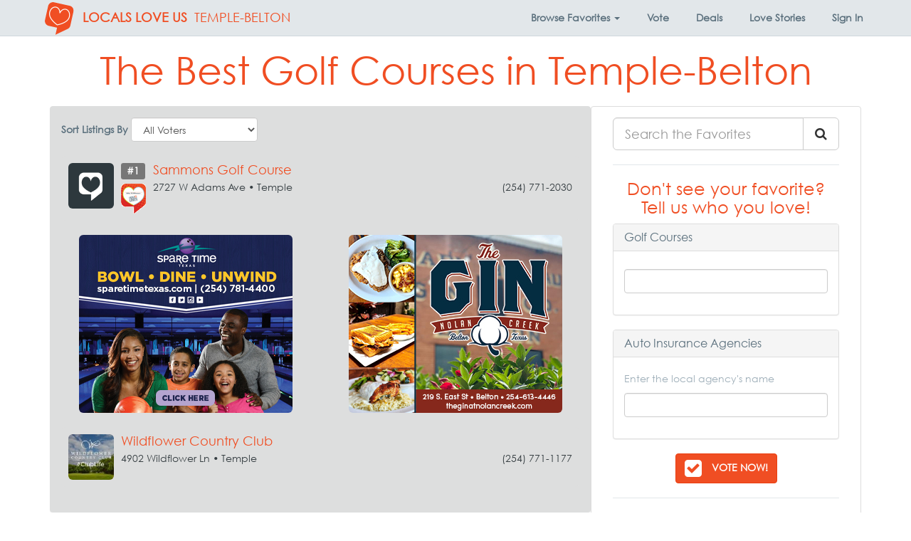

--- FILE ---
content_type: text/html; charset=utf-8
request_url: https://localsloveus.com/temple-belton/category/139/golf-courses/
body_size: 22174
content:
<!DOCTYPE html>

<html lang="en-us" xmlns:fb="http://ogp.me/ns/fb#" class="no-js">
    <head>
        <title>The 1 best Golf Courses in Temple-Belton ♥ Locals Love Us</title>
        <meta name="viewport" content="width=device-width, initial-scale=1.0" />
        <meta charset="utf-8" />
        <meta http-equiv="X-UA-Compatible" content="IE=edge" />
        <meta name="description" content="The 1 best Golf Courses in Temple-Belton, TX. Reviewed by locals. View rankings or vote at https://localsloveus.com/temple-belton/" />
        <meta property="fb:app_id" content="135188516560882"/>
        
        <link rel="canonical" href="https://localsloveus.com/temple-belton/category/139/golf-courses/"/>
        <link rel="manifest" href="/manifest.json">
        <link rel="shortcut icon" sizes="192x192" href="/Content/img/touch-icon-192.png">
        <link rel="shortcut icon" sizes="128x128" href="/Content/img/touch-icon-128.png">
        <link rel="apple-touch-icon" href="/Content/img/touch-icon-iphone.png">
        <link rel="apple-touch-icon" sizes="76x76" href="/Content/img/touch-icon-ipad.png">
        <link rel="apple-touch-icon" sizes="120x120" href="/Content/img/touch-icon-iphone-retina.png">
        <link rel="apple-touch-icon" sizes="152x152" href="/Content/img/touch-icon-ipad-retina.png">
        <link href="/Content/css/app.min.css?73ea18" rel="stylesheet" />
        
    <link href="/Content/css/typeahead-bootstrap.min.css?73ea18" rel="stylesheet" />

        <!-- HTML5 Shim and Respond.js IE8 support of HTML5 elements and media queries -->
        <!-- WARNING: Respond.js doesn't work if you view the page via file:// -->
        <!--[if lt IE 9]>
            <script src="https://oss.maxcdn.com/libs/html5shiv/3.7.0/html5shiv.js"></script>
            <script src="https://oss.maxcdn.com/libs/respond.js/1.4.2/respond.min.js"></script>
        <![endif]-->
        
        <style type="text/css">
    @font-face{
        font-family:"Century Gothic W01";
        src:url("/Fonts/bd45538f-4200-4946-b177-02de8337032d.eot?#iefix");
        src:url("/Fonts/bd45538f-4200-4946-b177-02de8337032d.eot?#iefix") format("eot"),url("/Fonts/700cfd4c-3384-4654-abe1-aa1a6e8058e4.woff2") format("woff2"),url("/Fonts/9908cdad-7524-4206-819e-4f345a666324.woff") format("woff"),url("/Fonts/b710c26a-f1ae-4fb8-a9fe-570fd829cbf1.ttf") format("truetype"),url("/Fonts/c9e387df-c0d3-42e1-8de6-78c41f68594c.svg#c9e387df-c0d3-42e1-8de6-78c41f68594c") format("svg");
    }
</style>

<script type="text/javascript">
    var MTIProjectId = '22c31ff0-2842-4c3d-8c1b-52412a9793f7';
    (function () {
        var mtiTracking = document.createElement('script');
        mtiTracking.type = 'text/javascript';
        mtiTracking.async = 'true';
        mtiTracking.src = ('https:' == document.location.protocol ? 'https:' : 'http:') + '//fast.fonts.net/t/trackingCode.js';
        (document.getElementsByTagName('head')[0] || document.getElementsByTagName('body')[0]).appendChild(mtiTracking);
    })();
</script>
            <script type="text/javascript">
        var appInsights = window.appInsights || function (config) {
            function s(config) { t[config] = function () { var i = arguments; t.queue.push(function () { t[config].apply(t, i) }) } } var t = { config: config }, r = document, f = window, e = "script", o = r.createElement(e), i, u; for (o.src = config.url || "//az416426.vo.msecnd.net/scripts/a/ai.0.js", r.getElementsByTagName(e)[0].parentNode.appendChild(o), t.cookie = r.cookie, t.queue = [], i = ["Event", "Exception", "Metric", "PageView", "Trace"]; i.length;) s("track" + i.pop()); return config.disableExceptionTracking || (i = "onerror", s("_" + i), u = f[i], f[i] = function (config, r, f, e, o) { var s = u && u(config, r, f, e, o); return s !== !0 && t["_" + i](config, r, f, e, o), s }), t
        }({
            instrumentationKey: "3ef3085e-4bed-4be4-976d-d5fc7b29cd8f"
        });

        window.appInsights = appInsights;
        appInsights.trackPageView();
    </script>

        
        <!-- Global site tag (gtag.js) - Google Analytics -->
        <script async src="https://www.googletagmanager.com/gtag/js?id=G-88JKWQJE7C"></script>
        <script>
            window.dataLayer = window.dataLayer || [];
            function gtag() { dataLayer.push(arguments); }
            gtag('js', new Date());

            gtag('config', 'G-88JKWQJE7C', { 'content_group': 'temple-belton' });
            gtag('set', 'content_group', 'temple-belton');
        </script>

            <!-- Hotjar Tracking Code for localsloveus.com -->
    <script>
        (function (h, o, t, j, a, r) {
            h.hj = h.hj || function () { (h.hj.q = h.hj.q || []).push(arguments) };
            h._hjSettings = { hjid: 483132, hjsv: 5 };
            a = o.getElementsByTagName('head')[0];
            r = o.createElement('script'); r.async = 1;
            r.src = t + h._hjSettings.hjid + j + h._hjSettings.hjsv;
            a.appendChild(r);
        })(window, document, '//static.hotjar.com/c/hotjar-', '.js?sv=');
    </script>

        
        <!-- Facebook Pixel Code -->
        <script>
            !function (f, b, e, v, n, t, s) {
                if (f.fbq) return;
                n = f.fbq = function () {
                    n.callMethod ? n.callMethod.apply(n, arguments) : n.queue.push(arguments);
                };
                if (!f._fbq) f._fbq = n;
                n.push = n;
                n.loaded = !0;
                n.version = '2.0';
                n.queue = [];
                t = b.createElement(e);
                t.async = !0;
                t.src = v;
                s = b.getElementsByTagName(e)[0];
                s.parentNode.insertBefore(t, s);
            }(window, document, 'script', 'https://connect.facebook.net/en_US/fbevents.js');
            fbq('init', '577931500043193');
            fbq('track', 'PageView');
        </script>
        <noscript>
            <img height="1" width="1" src="https://www.facebook.com/tr?id=577931500043193&ev=PageView&noscript=1" />
        </noscript>
        <!-- End Facebook Pixel Code -->

        
        <script type="application/ld+json">
            {
            "@context": "http://schema.org",
            "@type": "Organization",
            "name": "Locals Love Us",
            "url": "https://localsloveus.com/",
            "logo": "https://localsloveus.com/Content/img/logo-400.jpg"
            }
        </script>
        <script type="application/ld+json">
            {
            "@context" : "http://schema.org",
            "@type" : "WebSite",
            "name": "Locals Love Us",
            "alternateName" : "Locals Love Us",
            "url": "https://localsloveus.com/"
            }
        </script>
    </head>
    <body>
        <div id="fb-root"></div>
<script>
    window.fbAsyncInit = function () {
        FB.init({
            appId: '135188516560882',
            xfbml: true,
            version: 'v2.3'
        });
    };

    (function (d, s, id) {
        var js, fjs = d.getElementsByTagName(s)[0];
        if (d.getElementById(id)) { return; }
        js = d.createElement(s); js.id = id;
        js.src = "//connect.facebook.net/en_US/sdk.js";
        fjs.parentNode.insertBefore(js, fjs);
    }(document, 'script', 'facebook-jssdk'));
</script>
        <nav class="navbar navbar-default navbar-fixed-top yamm">
    <div class="container">
        <div class="navbar-header">
            <button type="button" class="navbar-toggle collapsed" data-toggle="collapse" data-target="#links">
                <span class="sr-only">Toggle Navigation</span>
                <span class="icon-bar"></span>
                <span class="icon-bar"></span>
                <span class="icon-bar"></span>
            </button>
            <a class="navbar-brand" href="https://lovethework.localsloveus.com/local-guides/">
                    <img src="/Content/img/2026/brand-logo@2x.png" width="46" height="46" alt="Locals Love Us Logo" class="img-responsive brand-logo pull-left" />
                                    <strong class="hidden-xs hidden-sm hidden-md brand-name">
                        LOCALS LOVE US
                    </strong>
            </a>
                <a class="navbar-brand" href="https://localsloveus.com/temple-belton/" style="margin: 0">TEMPLE-BELTON</a>
        </div>
        <div class="collapse navbar-collapse" id="links">
            <ul class="nav navbar-nav navbar-right">

<li class="dropdown yamm-fw hidden-xs">
    <a class="dropdown-toggle" id="categories" data-target="#" href="#" data-toggle="dropdown" aria-haspopup="true" role="button" aria-expanded="false" data-ga="category-nav-navbar:click:category-nav">
        <strong>Browse <span class="hidden-sm">Favorites</span> <span class="caret"></span></strong>
    </a>
    <ul class="dropdown-menu" role="menu" aria-labelledby="categories">
        <li>
            <div class="container-fluid">
                <div class="row">
                    <div class="col-sm-3 col-md-3 col-lg-2">
                        <ul class="mega-menu-sections list-unstyled">
                                <li class="menu-item" data-section="fun">
                                    <a>
                                        Fun <i class="fa fa-chevron-right pull-right"></i>
                                    </a>
                                </li>
                                <li class="menu-item" data-section="dining">
                                    <a>
                                        Dining <i class="fa fa-chevron-right pull-right"></i>
                                    </a>
                                </li>
                                <li class="menu-item" data-section="food-drink">
                                    <a>
                                        Food/Drink <i class="fa fa-chevron-right pull-right"></i>
                                    </a>
                                </li>
                                <li class="menu-item" data-section="fitness-beauty">
                                    <a>
                                        Fitness/Beauty <i class="fa fa-chevron-right pull-right"></i>
                                    </a>
                                </li>
                                <li class="menu-item" data-section="shopping">
                                    <a>
                                        Shopping <i class="fa fa-chevron-right pull-right"></i>
                                    </a>
                                </li>
                                <li class="menu-item" data-section="home">
                                    <a>
                                        Home <i class="fa fa-chevron-right pull-right"></i>
                                    </a>
                                </li>
                                <li class="menu-item" data-section="auto">
                                    <a>
                                        Auto <i class="fa fa-chevron-right pull-right"></i>
                                    </a>
                                </li>
                                <li class="menu-item" data-section="health-medical">
                                    <a>
                                        Health/Medical <i class="fa fa-chevron-right pull-right"></i>
                                    </a>
                                </li>
                                <li class="menu-item" data-section="money">
                                    <a>
                                        Money <i class="fa fa-chevron-right pull-right"></i>
                                    </a>
                                </li>
                                <li class="menu-item" data-section="services">
                                    <a>
                                        Services <i class="fa fa-chevron-right pull-right"></i>
                                    </a>
                                </li>
                                <li class="menu-item" data-section="pets">
                                    <a>
                                        Pets <i class="fa fa-chevron-right pull-right"></i>
                                    </a>
                                </li>
                                <li class="menu-item" data-section="real-estate">
                                    <a>
                                        Real Estate <i class="fa fa-chevron-right pull-right"></i>
                                    </a>
                                </li>
                                <li class="menu-item" data-section="weddings-events">
                                    <a>
                                        Weddings/Events <i class="fa fa-chevron-right pull-right"></i>
                                    </a>
                                </li>
                                <li class="menu-item" data-section="for-businesses">
                                    <a>
                                        For Businesses <i class="fa fa-chevron-right pull-right"></i>
                                    </a>
                                </li>
                        </ul>
                    </div>
                    <div class="col-sm-9 col-md-9 col-lg-10">
                            <div class="fun" style="display:none;">
                                <div class="container-fluid">
                                    <div class="row" style="overflow: auto">
                                        <div class="col-sm-12">
                                            <h3><a href="https://localsloveus.com/temple-belton/section/15/fun/?page=1">Fun</a></h3>
                                            <hr />
                                        </div>

                                            <div class="col-sm-4">
                                                <ul class="list-unstyled">
                                                        <li class="menu-item" role="menuitem"><a href="https://localsloveus.com/temple-belton/category/10/area-events/">Area Events</a></li>
                                                        <li class="menu-item" role="menuitem"><a href="https://localsloveus.com/temple-belton/category/29/bars-night-clubs/">Bars &amp; Night Clubs</a></li>
                                                        <li class="menu-item" role="menuitem"><a href="https://localsloveus.com/temple-belton/category/53/campgrounds/">Campgrounds</a></li>
                                                        <li class="menu-item" role="menuitem"><a href="https://localsloveus.com/temple-belton/category/1074/dance-hall/">Dance Hall</a></li>
                                                        <li class="menu-item" role="menuitem"><a href="https://localsloveus.com/temple-belton/category/96/dancing-instruction/">Dancing Instruction</a></li>
                                                        <li class="menu-item" role="menuitem"><a href="https://localsloveus.com/temple-belton/category/1067/family-fun/">Family Fun</a></li>
                                                </ul>
                                            </div>
                                            <div class="col-sm-4">
                                                <ul class="list-unstyled">
                                                        <li class="menu-item" role="menuitem"><a href="https://localsloveus.com/temple-belton/category/139/golf-courses/">Golf Courses</a></li>
                                                        <li class="menu-item" role="menuitem"><a href="https://localsloveus.com/temple-belton/category/1031/hotels/">Hotels</a></li>
                                                        <li class="menu-item" role="menuitem"><a href="https://localsloveus.com/temple-belton/category/1073/kids-party-places/">Kid&#39;s Party Places</a></li>
                                                        <li class="menu-item" role="menuitem"><a href="https://localsloveus.com/temple-belton/category/194/local-bands/">Local Bands</a></li>
                                                        <li class="menu-item" role="menuitem"><a href="https://localsloveus.com/temple-belton/category/195/local-tv-personality/">Local TV Personality</a></li>
                                                        <li class="menu-item" role="menuitem"><a href="https://localsloveus.com/temple-belton/category/258/radio-stations/">Radio Stations</a></li>
                                                </ul>
                                            </div>
                                            <div class="col-sm-4">
                                                <ul class="list-unstyled">
                                                        <li class="menu-item" role="menuitem"><a href="https://localsloveus.com/temple-belton/category/1030/summer-camp/">Summer Camp</a></li>
                                                        <li class="menu-item" role="menuitem"><a href="https://localsloveus.com/temple-belton/category/302/teen-entertainment/">Teen Entertainment</a></li>
                                                        <li class="menu-item" role="menuitem"><a href="https://localsloveus.com/temple-belton/category/310/tourist-attractions/">Tourist Attractions</a></li>
                                                        <li class="menu-item" role="menuitem"><a href="https://localsloveus.com/temple-belton/category/314/travel-agencies/">Travel Agencies</a></li>
                                                </ul>
                                            </div>
                                    </div>
                                </div>
                            </div>
                            <div class="dining" style="display:none;">
                                <div class="container-fluid">
                                    <div class="row" style="overflow: auto">
                                        <div class="col-sm-12">
                                            <h3><a href="https://localsloveus.com/temple-belton/section/7/dining/?page=1">Dining</a></h3>
                                            <hr />
                                        </div>

                                            <div class="col-sm-4">
                                                <ul class="list-unstyled">
                                                        <li class="menu-item" role="menuitem"><a href="https://localsloveus.com/temple-belton/category/13/asian-food/">Asian Food</a></li>
                                                        <li class="menu-item" role="menuitem"><a href="https://localsloveus.com/temple-belton/category/30/bbq/">BBQ</a></li>
                                                        <li class="menu-item" role="menuitem"><a href="https://localsloveus.com/temple-belton/category/41/breakfast/">Breakfast</a></li>
                                                        <li class="menu-item" role="menuitem"><a href="https://localsloveus.com/temple-belton/category/43/brunch/">Brunch</a></li>
                                                        <li class="menu-item" role="menuitem"><a href="https://localsloveus.com/temple-belton/category/44/buffet/">Buffet</a></li>
                                                        <li class="menu-item" role="menuitem"><a href="https://localsloveus.com/temple-belton/category/47/burgers/">Burgers</a></li>
                                                        <li class="menu-item" role="menuitem"><a href="https://localsloveus.com/temple-belton/category/51/cajun-food/">Cajun Food</a></li>
                                                        <li class="menu-item" role="menuitem"><a href="https://localsloveus.com/temple-belton/category/62/casual-dining/">Casual Dining</a></li>
                                                        <li class="menu-item" role="menuitem"><a href="https://localsloveus.com/temple-belton/category/66/chicken/">Chicken</a></li>
                                                        <li class="menu-item" role="menuitem"><a href="https://localsloveus.com/temple-belton/category/1069/crawfish/">Crawfish</a></li>
                                                </ul>
                                            </div>
                                            <div class="col-sm-4">
                                                <ul class="list-unstyled">
                                                        <li class="menu-item" role="menuitem"><a href="https://localsloveus.com/temple-belton/category/101/desserts/">Desserts</a></li>
                                                        <li class="menu-item" role="menuitem"><a href="https://localsloveus.com/temple-belton/category/120/fine-dining/">Fine Dining</a></li>
                                                        <li class="menu-item" role="menuitem"><a href="https://localsloveus.com/temple-belton/category/138/gluten-free/">Gluten-Free</a></li>
                                                        <li class="menu-item" role="menuitem"><a href="https://localsloveus.com/temple-belton/category/1051/late-night-dining/">Late Night Dining</a></li>
                                                        <li class="menu-item" role="menuitem"><a href="https://localsloveus.com/temple-belton/category/196/lunch/">Lunch</a></li>
                                                        <li class="menu-item" role="menuitem"><a href="https://localsloveus.com/temple-belton/category/1097/mediterranean-food/">Mediterranean Food</a></li>
                                                        <li class="menu-item" role="menuitem"><a href="https://localsloveus.com/temple-belton/category/210/mexican-food/">Mexican Food</a></li>
                                                        <li class="menu-item" role="menuitem"><a href="https://localsloveus.com/temple-belton/category/224/outdoor-dining/">Outdoor Dining</a></li>
                                                        <li class="menu-item" role="menuitem"><a href="https://localsloveus.com/temple-belton/category/228/pasta/">Pasta</a></li>
                                                        <li class="menu-item" role="menuitem"><a href="https://localsloveus.com/temple-belton/category/246/pizza/">Pizza</a></li>
                                                </ul>
                                            </div>
                                            <div class="col-sm-4">
                                                <ul class="list-unstyled">
                                                        <li class="menu-item" role="menuitem"><a href="https://localsloveus.com/temple-belton/category/256/quick-service/">Quick Service</a></li>
                                                        <li class="menu-item" role="menuitem"><a href="https://localsloveus.com/temple-belton/category/273/sandwiches/">Sandwiches</a></li>
                                                        <li class="menu-item" role="menuitem"><a href="https://localsloveus.com/temple-belton/category/275/seafood/">Seafood</a></li>
                                                        <li class="menu-item" role="menuitem"><a href="https://localsloveus.com/temple-belton/category/287/southern-food/">Southern Food</a></li>
                                                        <li class="menu-item" role="menuitem"><a href="https://localsloveus.com/temple-belton/category/291/sports-bar-grill/">Sports Bar &amp; Grill</a></li>
                                                        <li class="menu-item" role="menuitem"><a href="https://localsloveus.com/temple-belton/category/293/steaks/">Steaks</a></li>
                                                        <li class="menu-item" role="menuitem"><a href="https://localsloveus.com/temple-belton/category/296/sushi/">Sushi</a></li>
                                                        <li class="menu-item" role="menuitem"><a href="https://localsloveus.com/temple-belton/category/318/unique-dining-experience/">Unique Dining Experience</a></li>
                                                        <li class="menu-item" role="menuitem"><a href="https://localsloveus.com/temple-belton/category/324/vegetarian/">Vegetarian</a></li>
                                                </ul>
                                            </div>
                                    </div>
                                </div>
                            </div>
                            <div class="food-drink" style="display:none;">
                                <div class="container-fluid">
                                    <div class="row" style="overflow: auto">
                                        <div class="col-sm-12">
                                            <h3><a href="https://localsloveus.com/temple-belton/section/13/food-drink/?page=1">Food/Drink</a></h3>
                                            <hr />
                                        </div>

                                            <div class="col-sm-4">
                                                <ul class="list-unstyled">
                                                        <li class="menu-item" role="menuitem"><a href="https://localsloveus.com/temple-belton/category/34/beer-wine-spirits/">Beer, Wine &amp; Spirits</a></li>
                                                        <li class="menu-item" role="menuitem"><a href="https://localsloveus.com/temple-belton/category/40/bread-bakery-retail/">Bread &amp; Bakery - Retail</a></li>
                                                        <li class="menu-item" role="menuitem"><a href="https://localsloveus.com/temple-belton/category/1023/brewery/">Brewery</a></li>
                                                        <li class="menu-item" role="menuitem"><a href="https://localsloveus.com/temple-belton/category/63/catering/">Catering</a></li>
                                                        <li class="menu-item" role="menuitem"><a href="https://localsloveus.com/temple-belton/category/80/cocktail-lounges/">Cocktail Lounges</a></li>
                                                        <li class="menu-item" role="menuitem"><a href="https://localsloveus.com/temple-belton/category/81/coffee-shops/">Coffee Shops</a></li>
                                                </ul>
                                            </div>
                                            <div class="col-sm-4">
                                                <ul class="list-unstyled">
                                                        <li class="menu-item" role="menuitem"><a href="https://localsloveus.com/temple-belton/category/90/convenience-stores/">Convenience Stores</a></li>
                                                        <li class="menu-item" role="menuitem"><a href="https://localsloveus.com/temple-belton/category/125/food-carry-out/">Food - Carry Out</a></li>
                                                        <li class="menu-item" role="menuitem"><a href="https://localsloveus.com/temple-belton/category/126/food-delivery/">Food - Delivery</a></li>
                                                        <li class="menu-item" role="menuitem"><a href="https://localsloveus.com/temple-belton/category/1043/food-truck/">Food Truck</a></li>
                                                        <li class="menu-item" role="menuitem"><a href="https://localsloveus.com/temple-belton/category/129/fruits-veggies-retail/">Fruits &amp; Veggies - Retail</a></li>
                                                        <li class="menu-item" role="menuitem"><a href="https://localsloveus.com/temple-belton/category/141/grocers-retail/">Grocers - Retail</a></li>
                                                </ul>
                                            </div>
                                            <div class="col-sm-4">
                                                <ul class="list-unstyled">
                                                        <li class="menu-item" role="menuitem"><a href="https://localsloveus.com/temple-belton/category/148/health-foods-retail/">Health Foods - Retail</a></li>
                                                        <li class="menu-item" role="menuitem"><a href="https://localsloveus.com/temple-belton/category/1098/healthy-eats-drinks/">Healthy Eats/Drinks</a></li>
                                                        <li class="menu-item" role="menuitem"><a href="https://localsloveus.com/temple-belton/category/276/seafood-retail/">Seafood - Retail</a></li>
                                                        <li class="menu-item" role="menuitem"><a href="https://localsloveus.com/temple-belton/category/289/specialty-meat-retail/">Specialty Meat - Retail</a></li>
                                                        <li class="menu-item" role="menuitem"><a href="https://localsloveus.com/temple-belton/category/297/sweets-treats/">Sweets &amp; Treats</a></li>
                                                </ul>
                                            </div>
                                    </div>
                                </div>
                            </div>
                            <div class="fitness-beauty" style="display:none;">
                                <div class="container-fluid">
                                    <div class="row" style="overflow: auto">
                                        <div class="col-sm-12">
                                            <h3><a href="https://localsloveus.com/temple-belton/section/11/fitness-beauty/?page=1">Fitness/Beauty</a></h3>
                                            <hr />
                                        </div>

                                            <div class="col-sm-4">
                                                <ul class="list-unstyled">
                                                        <li class="menu-item" role="menuitem"><a href="https://localsloveus.com/temple-belton/category/1007/cosmetic-procedures/">Cosmetic Procedures</a></li>
                                                        <li class="menu-item" role="menuitem"><a href="https://localsloveus.com/temple-belton/category/97/day-spas/">Day Spas</a></li>
                                                        <li class="menu-item" role="menuitem"><a href="https://localsloveus.com/temple-belton/category/1089/esthetician/">Esthetician</a></li>
                                                        <li class="menu-item" role="menuitem"><a href="https://localsloveus.com/temple-belton/category/143/hair-salons/">Hair Salons</a></li>
                                                        <li class="menu-item" role="menuitem"><a href="https://localsloveus.com/temple-belton/category/146/health-clubs-gyms/">Health Clubs &amp; Gyms</a></li>
                                                </ul>
                                            </div>
                                            <div class="col-sm-4">
                                                <ul class="list-unstyled">
                                                        <li class="menu-item" role="menuitem"><a href="https://localsloveus.com/temple-belton/category/199/manicures-pedicures/">Manicures &amp; Pedicures</a></li>
                                                        <li class="menu-item" role="menuitem"><a href="https://localsloveus.com/temple-belton/category/201/martial-arts-instruction/">Martial Arts Instruction</a></li>
                                                        <li class="menu-item" role="menuitem"><a href="https://localsloveus.com/temple-belton/category/1035/mens-hair-salon-barbershop/">Men&#39;s Hair Salon / Barbershop</a></li>
                                                        <li class="menu-item" role="menuitem"><a href="https://localsloveus.com/temple-belton/category/222/nutritional-supplements/">Nutritional Supplements</a></li>
                                                        <li class="menu-item" role="menuitem"><a href="https://localsloveus.com/temple-belton/category/299/tanning/">Tanning</a></li>
                                                </ul>
                                            </div>
                                            <div class="col-sm-4">
                                                <ul class="list-unstyled">
                                                        <li class="menu-item" role="menuitem"><a href="https://localsloveus.com/temple-belton/category/301/tattoos-piercings/">Tattoos &amp; Piercings</a></li>
                                                        <li class="menu-item" role="menuitem"><a href="https://localsloveus.com/temple-belton/category/307/therapeutic-massage/">Therapeutic Massage</a></li>
                                                        <li class="menu-item" role="menuitem"><a href="https://localsloveus.com/temple-belton/category/313/trainers-fitness-programs/">Trainers / Fitness Programs</a></li>
                                                        <li class="menu-item" role="menuitem"><a href="https://localsloveus.com/temple-belton/category/334/weight-loss-centers/">Weight Loss Centers</a></li>
                                                </ul>
                                            </div>
                                    </div>
                                </div>
                            </div>
                            <div class="shopping" style="display:none;">
                                <div class="container-fluid">
                                    <div class="row" style="overflow: auto">
                                        <div class="col-sm-12">
                                            <h3><a href="https://localsloveus.com/temple-belton/section/26/shopping/?page=1">Shopping</a></h3>
                                            <hr />
                                        </div>

                                            <div class="col-sm-4">
                                                <ul class="list-unstyled">
                                                        <li class="menu-item" role="menuitem"><a href="https://localsloveus.com/temple-belton/category/7/antiques/">Antiques</a></li>
                                                        <li class="menu-item" role="menuitem"><a href="https://localsloveus.com/temple-belton/category/39/books/">Books</a></li>
                                                        <li class="menu-item" role="menuitem"><a href="https://localsloveus.com/temple-belton/category/64/cellular-wireless-stores/">Cellular/Wireless Stores</a></li>
                                                        <li class="menu-item" role="menuitem"><a href="https://localsloveus.com/temple-belton/category/70/childrens-clothing/">Children&#39;s Clothing</a></li>
                                                        <li class="menu-item" role="menuitem"><a href="https://localsloveus.com/temple-belton/category/86/computers/">Computers</a></li>
                                                        <li class="menu-item" role="menuitem"><a href="https://localsloveus.com/temple-belton/category/89/consumer-electronics/">Consumer Electronics</a></li>
                                                        <li class="menu-item" role="menuitem"><a href="https://localsloveus.com/temple-belton/category/95/custom-framing/">Custom Framing</a></li>
                                                        <li class="menu-item" role="menuitem"><a href="https://localsloveus.com/temple-belton/category/117/farm-equipment-supply/">Farm Equipment &amp; Supply</a></li>
                                                        <li class="menu-item" role="menuitem"><a href="https://localsloveus.com/temple-belton/category/124/florists/">Florists</a></li>
                                                        <li class="menu-item" role="menuitem"><a href="https://localsloveus.com/temple-belton/category/128/footwear/">Footwear</a></li>
                                                </ul>
                                            </div>
                                            <div class="col-sm-4">
                                                <ul class="list-unstyled">
                                                        <li class="menu-item" role="menuitem"><a href="https://localsloveus.com/temple-belton/category/132/furniture/">Furniture</a></li>
                                                        <li class="menu-item" role="menuitem"><a href="https://localsloveus.com/temple-belton/category/135/gift-shops/">Gift Shops</a></li>
                                                        <li class="menu-item" role="menuitem"><a href="https://localsloveus.com/temple-belton/category/136/gifts-for-her/">Gifts for Her</a></li>
                                                        <li class="menu-item" role="menuitem"><a href="https://localsloveus.com/temple-belton/category/137/gifts-for-him/">Gifts for Him</a></li>
                                                        <li class="menu-item" role="menuitem"><a href="https://localsloveus.com/temple-belton/category/1020/gun-sales-repair/">Gun Sales &amp; Repair</a></li>
                                                        <li class="menu-item" role="menuitem"><a href="https://localsloveus.com/temple-belton/category/144/hardware-stores/">Hardware Stores</a></li>
                                                        <li class="menu-item" role="menuitem"><a href="https://localsloveus.com/temple-belton/category/156/hobby-stores-for-men/">Hobby Stores for Men</a></li>
                                                        <li class="menu-item" role="menuitem"><a href="https://localsloveus.com/temple-belton/category/157/hobby-stores-for-women/">Hobby Stores for Women</a></li>
                                                        <li class="menu-item" role="menuitem"><a href="https://localsloveus.com/temple-belton/category/164/home-decor/">Home Decor</a></li>
                                                        <li class="menu-item" role="menuitem"><a href="https://localsloveus.com/temple-belton/category/177/household-appliances/">Household Appliances</a></li>
                                                </ul>
                                            </div>
                                            <div class="col-sm-4">
                                                <ul class="list-unstyled">
                                                        <li class="menu-item" role="menuitem"><a href="https://localsloveus.com/temple-belton/category/185/jewelry/">Jewelry</a></li>
                                                        <li class="menu-item" role="menuitem"><a href="https://localsloveus.com/temple-belton/category/1039/lawn-equipment/">Lawn Equipment</a></li>
                                                        <li class="menu-item" role="menuitem"><a href="https://localsloveus.com/temple-belton/category/207/mens-clothing/">Men&#39;s Clothing</a></li>
                                                        <li class="menu-item" role="menuitem"><a href="https://localsloveus.com/temple-belton/category/290/sporting-goods/">Sporting Goods</a></li>
                                                        <li class="menu-item" role="menuitem"><a href="https://localsloveus.com/temple-belton/category/312/toys-games/">Toys &amp; Games</a></li>
                                                        <li class="menu-item" role="menuitem"><a href="https://localsloveus.com/temple-belton/category/321/used-resale-clothing/">Used/Resale Clothing</a></li>
                                                        <li class="menu-item" role="menuitem"><a href="https://localsloveus.com/temple-belton/category/322/used-resale-merchandise/">Used/Resale Merchandise</a></li>
                                                        <li class="menu-item" role="menuitem"><a href="https://localsloveus.com/temple-belton/category/1008/western-wear/">Western Wear</a></li>
                                                        <li class="menu-item" role="menuitem"><a href="https://localsloveus.com/temple-belton/category/340/womens-clothing/">Women&#39;s Clothing</a></li>
                                                </ul>
                                            </div>
                                    </div>
                                </div>
                            </div>
                            <div class="home" style="display:none;">
                                <div class="container-fluid">
                                    <div class="row" style="overflow: auto">
                                        <div class="col-sm-12">
                                            <h3><a href="https://localsloveus.com/temple-belton/section/18/home/?page=1">Home</a></h3>
                                            <hr />
                                        </div>

                                            <div class="col-sm-4">
                                                <ul class="list-unstyled">
                                                        <li class="menu-item" role="menuitem"><a href="https://localsloveus.com/temple-belton/category/4/air-conditioning-heating-hvac-contractors/">Air Conditioning &amp; Heating (HVAC) Contractors</a></li>
                                                        <li class="menu-item" role="menuitem"><a href="https://localsloveus.com/temple-belton/category/35/blinds-window-treatments/">Blinds &amp; Window Treatments</a></li>
                                                        <li class="menu-item" role="menuitem"><a href="https://localsloveus.com/temple-belton/category/1032/building-materials-supplies/">Building Materials &amp; Supplies</a></li>
                                                        <li class="menu-item" role="menuitem"><a href="https://localsloveus.com/temple-belton/category/50/cable-tv-satellite-providers/">Cable TV / Satellite Providers</a></li>
                                                        <li class="menu-item" role="menuitem"><a href="https://localsloveus.com/temple-belton/category/57/carpet-flooring/">Carpet &amp; Flooring</a></li>
                                                        <li class="menu-item" role="menuitem"><a href="https://localsloveus.com/temple-belton/category/88/concrete-contractors/">Concrete Contractors</a></li>
                                                        <li class="menu-item" role="menuitem"><a href="https://localsloveus.com/temple-belton/category/1011/countertops/">Countertops</a></li>
                                                        <li class="menu-item" role="menuitem"><a href="https://localsloveus.com/temple-belton/category/94/custom-cabinetry/">Custom Cabinetry</a></li>
                                                        <li class="menu-item" role="menuitem"><a href="https://localsloveus.com/temple-belton/category/108/electricians/">Electricians</a></li>
                                                        <li class="menu-item" role="menuitem"><a href="https://localsloveus.com/temple-belton/category/118/fence-contractors/">Fence Contractors</a></li>
                                                        <li class="menu-item" role="menuitem"><a href="https://localsloveus.com/temple-belton/category/121/fire-water-damage-restoration/">Fire &amp; Water Damage Restoration</a></li>
                                                </ul>
                                            </div>
                                            <div class="col-sm-4">
                                                <ul class="list-unstyled">
                                                        <li class="menu-item" role="menuitem"><a href="https://localsloveus.com/temple-belton/category/122/fireplaces/">Fireplaces</a></li>
                                                        <li class="menu-item" role="menuitem"><a href="https://localsloveus.com/temple-belton/category/1029/foundation-repair-basement-waterproofing/">Foundation Repair / Basement Waterproofing</a></li>
                                                        <li class="menu-item" role="menuitem"><a href="https://localsloveus.com/temple-belton/category/133/garage-doors/">Garage Doors</a></li>
                                                        <li class="menu-item" role="menuitem"><a href="https://localsloveus.com/temple-belton/category/160/home-audio-theater-contractors/">Home Audio &amp; Theater Contractors</a></li>
                                                        <li class="menu-item" role="menuitem"><a href="https://localsloveus.com/temple-belton/category/162/home-builders-contractors/">Home Builders &amp; Contractors</a></li>
                                                        <li class="menu-item" role="menuitem"><a href="https://localsloveus.com/temple-belton/category/166/home-improvement-repair-services/">Home Improvement &amp; Repair Services</a></li>
                                                        <li class="menu-item" role="menuitem"><a href="https://localsloveus.com/temple-belton/category/168/home-security/">Home Security</a></li>
                                                        <li class="menu-item" role="menuitem"><a href="https://localsloveus.com/temple-belton/category/169/home-renters-insurance-agencies/">Home/Renters Insurance Agencies</a></li>
                                                        <li class="menu-item" role="menuitem"><a href="https://localsloveus.com/temple-belton/category/176/house-cleaning/">House Cleaning</a></li>
                                                        <li class="menu-item" role="menuitem"><a href="https://localsloveus.com/temple-belton/category/181/interior-design-services/">Interior Design Services</a></li>
                                                        <li class="menu-item" role="menuitem"><a href="https://localsloveus.com/temple-belton/category/183/internet-service/">Internet Service</a></li>
                                                </ul>
                                            </div>
                                            <div class="col-sm-4">
                                                <ul class="list-unstyled">
                                                        <li class="menu-item" role="menuitem"><a href="https://localsloveus.com/temple-belton/category/186/landscape-contractors/">Landscape Contractors</a></li>
                                                        <li class="menu-item" role="menuitem"><a href="https://localsloveus.com/temple-belton/category/190/lawn-maintenance/">Lawn Maintenance</a></li>
                                                        <li class="menu-item" role="menuitem"><a href="https://localsloveus.com/temple-belton/category/191/lawn-garden-irrigation/">Lawn/Garden Irrigation</a></li>
                                                        <li class="menu-item" role="menuitem"><a href="https://localsloveus.com/temple-belton/category/219/nursery-garden-centers/">Nursery/Garden Centers</a></li>
                                                        <li class="menu-item" role="menuitem"><a href="https://localsloveus.com/temple-belton/category/229/patio-deck-contractors/">Patio &amp; Deck Contractors</a></li>
                                                        <li class="menu-item" role="menuitem"><a href="https://localsloveus.com/temple-belton/category/249/plumbers/">Plumbers</a></li>
                                                        <li class="menu-item" role="menuitem"><a href="https://localsloveus.com/temple-belton/category/271/roofing-contractors/">Roofing Contractors</a></li>
                                                        <li class="menu-item" role="menuitem"><a href="https://localsloveus.com/temple-belton/category/278/septic-tanks-sales-service/">Septic Tanks Sales/Service</a></li>
                                                        <li class="menu-item" role="menuitem"><a href="https://localsloveus.com/temple-belton/category/298/swimming-pool-sales-service/">Swimming Pool Sales/Service</a></li>
                                                        <li class="menu-item" role="menuitem"><a href="https://localsloveus.com/temple-belton/category/336/window-cleaning/">Window Cleaning</a></li>
                                                        <li class="menu-item" role="menuitem"><a href="https://localsloveus.com/temple-belton/category/1010/windows-glass/">Windows &amp; Glass</a></li>
                                                </ul>
                                            </div>
                                    </div>
                                </div>
                            </div>
                            <div class="auto" style="display:none;">
                                <div class="container-fluid">
                                    <div class="row" style="overflow: auto">
                                        <div class="col-sm-12">
                                            <h3><a href="https://localsloveus.com/temple-belton/section/1/auto/?page=1">Auto</a></h3>
                                            <hr />
                                        </div>

                                            <div class="col-sm-4">
                                                <ul class="list-unstyled">
                                                        <li class="menu-item" role="menuitem"><a href="https://localsloveus.com/temple-belton/category/16/auto-body-repair-painting/">Auto Body Repair &amp; Painting</a></li>
                                                        <li class="menu-item" role="menuitem"><a href="https://localsloveus.com/temple-belton/category/20/auto-detailing/">Auto Detailing</a></li>
                                                        <li class="menu-item" role="menuitem"><a href="https://localsloveus.com/temple-belton/category/22/auto-insurance-agencies/">Auto Insurance Agencies</a></li>
                                                        <li class="menu-item" role="menuitem"><a href="https://localsloveus.com/temple-belton/category/23/auto-parts-supplies/">Auto Parts &amp; Supplies</a></li>
                                                        <li class="menu-item" role="menuitem"><a href="https://localsloveus.com/temple-belton/category/25/auto-repair-service/">Auto Repair &amp; Service</a></li>
                                                        <li class="menu-item" role="menuitem"><a href="https://localsloveus.com/temple-belton/category/1068/auto-window-tinting/">Auto Window Tinting</a></li>
                                                </ul>
                                            </div>
                                            <div class="col-sm-4">
                                                <ul class="list-unstyled">
                                                        <li class="menu-item" role="menuitem"><a href="https://localsloveus.com/temple-belton/category/37/boat-sales-service/">Boat Sales &amp; Service</a></li>
                                                        <li class="menu-item" role="menuitem"><a href="https://localsloveus.com/temple-belton/category/1005/car-audio-accessories/">Car Audio &amp; Accessories</a></li>
                                                        <li class="menu-item" role="menuitem"><a href="https://localsloveus.com/temple-belton/category/55/car-washes/">Car Washes</a></li>
                                                        <li class="menu-item" role="menuitem"><a href="https://localsloveus.com/temple-belton/category/1002/motorcycle-powersports-dealers/">Motorcycle &amp; Powersports Dealers</a></li>
                                                        <li class="menu-item" role="menuitem"><a href="https://localsloveus.com/temple-belton/category/218/new-car-sales/">New Car Sales</a></li>
                                                        <li class="menu-item" role="menuitem"><a href="https://localsloveus.com/temple-belton/category/1003/rv-camper-trailer-dealers/">RV, Camper &amp; Trailer Dealers</a></li>
                                                </ul>
                                            </div>
                                            <div class="col-sm-4">
                                                <ul class="list-unstyled">
                                                        <li class="menu-item" role="menuitem"><a href="https://localsloveus.com/temple-belton/category/308/tire-sales-service/">Tire Sales &amp; Service</a></li>
                                                        <li class="menu-item" role="menuitem"><a href="https://localsloveus.com/temple-belton/category/311/towing/">Towing</a></li>
                                                        <li class="menu-item" role="menuitem"><a href="https://localsloveus.com/temple-belton/category/320/used-car-sales/">Used Car Sales</a></li>
                                                        <li class="menu-item" role="menuitem"><a href="https://localsloveus.com/temple-belton/category/338/windshield-glass-repair/">Windshield &amp; Glass Repair</a></li>
                                                </ul>
                                            </div>
                                    </div>
                                </div>
                            </div>
                            <div class="health-medical" style="display:none;">
                                <div class="container-fluid">
                                    <div class="row" style="overflow: auto">
                                        <div class="col-sm-12">
                                            <h3><a href="https://localsloveus.com/temple-belton/section/17/health-medical/?page=1">Health/Medical</a></h3>
                                            <hr />
                                        </div>

                                            <div class="col-sm-4">
                                                <ul class="list-unstyled">
                                                        <li class="menu-item" role="menuitem"><a href="https://localsloveus.com/temple-belton/category/1040/alternative-medicine/">Alternative Medicine</a></li>
                                                        <li class="menu-item" role="menuitem"><a href="https://localsloveus.com/temple-belton/category/14/assisted-living-facility/">Assisted Living Facility</a></li>
                                                        <li class="menu-item" role="menuitem"><a href="https://localsloveus.com/temple-belton/category/74/chiropractors/">Chiropractors</a></li>
                                                        <li class="menu-item" role="menuitem"><a href="https://localsloveus.com/temple-belton/category/92/counseling-services/">Counseling Services</a></li>
                                                        <li class="menu-item" role="menuitem"><a href="https://localsloveus.com/temple-belton/category/100/dentists/">Dentists</a></li>
                                                        <li class="menu-item" role="menuitem"><a href="https://localsloveus.com/temple-belton/category/115/eye-care/">Eye Care</a></li>
                                                </ul>
                                            </div>
                                            <div class="col-sm-4">
                                                <ul class="list-unstyled">
                                                        <li class="menu-item" role="menuitem"><a href="https://localsloveus.com/temple-belton/category/150/health-insurance-agencies/">Health Insurance Agencies</a></li>
                                                        <li class="menu-item" role="menuitem"><a href="https://localsloveus.com/temple-belton/category/1132/home-care-services/">Home Care Services</a></li>
                                                        <li class="menu-item" role="menuitem"><a href="https://localsloveus.com/temple-belton/category/205/medical-clinics/">Medical Clinics</a></li>
                                                        <li class="menu-item" role="menuitem"><a href="https://localsloveus.com/temple-belton/category/206/medical-equipment-supplies/">Medical Equipment &amp; Supplies</a></li>
                                                        <li class="menu-item" role="menuitem"><a href="https://localsloveus.com/temple-belton/category/220/nursing-homes/">Nursing Homes</a></li>
                                                        <li class="menu-item" role="menuitem"><a href="https://localsloveus.com/temple-belton/category/1017/ob-gyn-clinics/">Ob/Gyn Clinics</a></li>
                                                </ul>
                                            </div>
                                            <div class="col-sm-4">
                                                <ul class="list-unstyled">
                                                        <li class="menu-item" role="menuitem"><a href="https://localsloveus.com/temple-belton/category/1018/orthodontists/">Orthodontists</a></li>
                                                        <li class="menu-item" role="menuitem"><a href="https://localsloveus.com/temple-belton/category/1066/orthopedics-sports-medicine/">Orthopedics &amp; Sports Medicine</a></li>
                                                        <li class="menu-item" role="menuitem"><a href="https://localsloveus.com/temple-belton/category/241/pharmacies/">Pharmacies</a></li>
                                                        <li class="menu-item" role="menuitem"><a href="https://localsloveus.com/temple-belton/category/244/physical-therapy/">Physical Therapy</a></li>
                                                        <li class="menu-item" role="menuitem"><a href="https://localsloveus.com/temple-belton/category/1038/skin-care/">Skin Care</a></li>
                                                        <li class="menu-item" role="menuitem"><a href="https://localsloveus.com/temple-belton/category/1058/speech-therapy/">Speech Therapy</a></li>
                                                </ul>
                                            </div>
                                    </div>
                                </div>
                            </div>
                            <div class="money" style="display:none;">
                                <div class="container-fluid">
                                    <div class="row" style="overflow: auto">
                                        <div class="col-sm-12">
                                            <h3><a href="https://localsloveus.com/temple-belton/section/21/money/?page=1">Money</a></h3>
                                            <hr />
                                        </div>

                                            <div class="col-sm-4">
                                                <ul class="list-unstyled">
                                                        <li class="menu-item" role="menuitem"><a href="https://localsloveus.com/temple-belton/category/27/banking/">Banking</a></li>
                                                        <li class="menu-item" role="menuitem"><a href="https://localsloveus.com/temple-belton/category/38/bookkeeping-tax-services/">Bookkeeping &amp; Tax Services</a></li>
                                                        <li class="menu-item" role="menuitem"><a href="https://localsloveus.com/temple-belton/category/1096/credit-unions/">Credit Unions</a></li>
                                                </ul>
                                            </div>
                                            <div class="col-sm-4">
                                                <ul class="list-unstyled">
                                                        <li class="menu-item" role="menuitem"><a href="https://localsloveus.com/temple-belton/category/119/financial-advisors/">Financial Advisors</a></li>
                                                        <li class="menu-item" role="menuitem"><a href="https://localsloveus.com/temple-belton/category/193/life-insurance-agencies/">Life Insurance Agencies</a></li>
                                                        <li class="menu-item" role="menuitem"><a href="https://localsloveus.com/temple-belton/category/213/mortgages-real-estate-loans/">Mortgages &amp; Real Estate Loans</a></li>
                                                </ul>
                                            </div>
                                            <div class="col-sm-4">
                                                <ul class="list-unstyled">
                                                        <li class="menu-item" role="menuitem"><a href="https://localsloveus.com/temple-belton/category/230/personal-loans/">Personal Loans</a></li>
                                                </ul>
                                            </div>
                                    </div>
                                </div>
                            </div>
                            <div class="services" style="display:none;">
                                <div class="container-fluid">
                                    <div class="row" style="overflow: auto">
                                        <div class="col-sm-12">
                                            <h3><a href="https://localsloveus.com/temple-belton/section/25/services/?page=1">Services</a></h3>
                                            <hr />
                                        </div>

                                            <div class="col-sm-4">
                                                <ul class="list-unstyled">
                                                        <li class="menu-item" role="menuitem"><a href="https://localsloveus.com/temple-belton/category/65/charitable-community-services/">Charitable/Community Services</a></li>
                                                        <li class="menu-item" role="menuitem"><a href="https://localsloveus.com/temple-belton/category/67/child-care/">Child Care</a></li>
                                                        <li class="menu-item" role="menuitem"><a href="https://localsloveus.com/temple-belton/category/79/clothing-alterations/">Clothing Alterations</a></li>
                                                        <li class="menu-item" role="menuitem"><a href="https://localsloveus.com/temple-belton/category/84/computer-service-repair/">Computer Service &amp; Repair</a></li>
                                                        <li class="menu-item" role="menuitem"><a href="https://localsloveus.com/temple-belton/category/104/dry-cleaners/">Dry Cleaners</a></li>
                                                        <li class="menu-item" role="menuitem"><a href="https://localsloveus.com/temple-belton/category/111/employment-agencies/">Employment Agencies</a></li>
                                                </ul>
                                            </div>
                                            <div class="col-sm-4">
                                                <ul class="list-unstyled">
                                                        <li class="menu-item" role="menuitem"><a href="https://localsloveus.com/temple-belton/category/131/funeral-homes-directors/">Funeral Homes/Directors</a></li>
                                                        <li class="menu-item" role="menuitem"><a href="https://localsloveus.com/temple-belton/category/1001/locksmith/">Locksmith</a></li>
                                                        <li class="menu-item" role="menuitem"><a href="https://localsloveus.com/temple-belton/category/216/movers/">Movers</a></li>
                                                        <li class="menu-item" role="menuitem"><a href="https://localsloveus.com/temple-belton/category/232/pest-control/">Pest Control</a></li>
                                                        <li class="menu-item" role="menuitem"><a href="https://localsloveus.com/temple-belton/category/242/photographers/">Photographers</a></li>
                                                        <li class="menu-item" role="menuitem"><a href="https://localsloveus.com/temple-belton/category/252/preschool/">Preschool</a></li>
                                                </ul>
                                            </div>
                                            <div class="col-sm-4">
                                                <ul class="list-unstyled">
                                                        <li class="menu-item" role="menuitem"><a href="https://localsloveus.com/temple-belton/category/268/rental-stores-services/">Rental Stores/Services</a></li>
                                                        <li class="menu-item" role="menuitem"><a href="https://localsloveus.com/temple-belton/category/1037/screen-printing-embroidery/">Screen Printing &amp; Embroidery</a></li>
                                                        <li class="menu-item" role="menuitem"><a href="https://localsloveus.com/temple-belton/category/294/storage/">Storage</a></li>
                                                        <li class="menu-item" role="menuitem"><a href="https://localsloveus.com/temple-belton/category/335/welding/">Welding</a></li>
                                                </ul>
                                            </div>
                                    </div>
                                </div>
                            </div>
                            <div class="pets" style="display:none;">
                                <div class="container-fluid">
                                    <div class="row" style="overflow: auto">
                                        <div class="col-sm-12">
                                            <h3><a href="https://localsloveus.com/temple-belton/section/22/pets/?page=1">Pets</a></h3>
                                            <hr />
                                        </div>

                                            <div class="col-sm-4">
                                                <ul class="list-unstyled">
                                                        <li class="menu-item" role="menuitem"><a href="https://localsloveus.com/temple-belton/category/234/pet-boarding-sitting/">Pet Boarding &amp; Sitting</a></li>
                                                        <li class="menu-item" role="menuitem"><a href="https://localsloveus.com/temple-belton/category/235/pet-grooming/">Pet Grooming</a></li>
                                                </ul>
                                            </div>
                                            <div class="col-sm-4">
                                                <ul class="list-unstyled">
                                                        <li class="menu-item" role="menuitem"><a href="https://localsloveus.com/temple-belton/category/239/pet-supply-stores/">Pet Supply Stores</a></li>
                                                        <li class="menu-item" role="menuitem"><a href="https://localsloveus.com/temple-belton/category/325/veterinarians/">Veterinarians</a></li>
                                                </ul>
                                            </div>
                                            <div class="col-sm-4">
                                                <ul class="list-unstyled">
                                                </ul>
                                            </div>
                                    </div>
                                </div>
                            </div>
                            <div class="real-estate" style="display:none;">
                                <div class="container-fluid">
                                    <div class="row" style="overflow: auto">
                                        <div class="col-sm-12">
                                            <h3><a href="https://localsloveus.com/temple-belton/section/24/real-estate/?page=1">Real Estate</a></h3>
                                            <hr />
                                        </div>

                                            <div class="col-sm-4">
                                                <ul class="list-unstyled">
                                                        <li class="menu-item" role="menuitem"><a href="https://localsloveus.com/temple-belton/category/167/home-inspection/">Home Inspection</a></li>
                                                        <li class="menu-item" role="menuitem"><a href="https://localsloveus.com/temple-belton/category/255/property-management/">Property Management</a></li>
                                                </ul>
                                            </div>
                                            <div class="col-sm-4">
                                                <ul class="list-unstyled">
                                                        <li class="menu-item" role="menuitem"><a href="https://localsloveus.com/temple-belton/category/260/real-estate-agents/">Real Estate Agents</a></li>
                                                        <li class="menu-item" role="menuitem"><a href="https://localsloveus.com/temple-belton/category/262/real-estate-companies/">Real Estate Companies</a></li>
                                                </ul>
                                            </div>
                                            <div class="col-sm-4">
                                                <ul class="list-unstyled">
                                                        <li class="menu-item" role="menuitem"><a href="https://localsloveus.com/temple-belton/category/1044/real-estate-title-company/">Real Estate Title Company</a></li>
                                                </ul>
                                            </div>
                                    </div>
                                </div>
                            </div>
                            <div class="weddings-events" style="display:none;">
                                <div class="container-fluid">
                                    <div class="row" style="overflow: auto">
                                        <div class="col-sm-12">
                                            <h3><a href="https://localsloveus.com/temple-belton/section/29/weddings-events/?page=1">Weddings/Events</a></h3>
                                            <hr />
                                        </div>

                                            <div class="col-sm-4">
                                                <ul class="list-unstyled">
                                                        <li class="menu-item" role="menuitem"><a href="https://localsloveus.com/temple-belton/category/42/bridal-shops/">Bridal Shops</a></li>
                                                        <li class="menu-item" role="menuitem"><a href="https://localsloveus.com/temple-belton/category/1025/formal-wear/">Formal Wear</a></li>
                                                </ul>
                                            </div>
                                            <div class="col-sm-4">
                                                <ul class="list-unstyled">
                                                        <li class="menu-item" role="menuitem"><a href="https://localsloveus.com/temple-belton/category/264/reception-event-facilities/">Reception/Event Facilities</a></li>
                                                        <li class="menu-item" role="menuitem"><a href="https://localsloveus.com/temple-belton/category/329/wedding-event-photographers/">Wedding &amp; Event Photographers</a></li>
                                                </ul>
                                            </div>
                                            <div class="col-sm-4">
                                                <ul class="list-unstyled">
                                                        <li class="menu-item" role="menuitem"><a href="https://localsloveus.com/temple-belton/category/330/wedding-cakes-pastries/">Wedding Cakes &amp; Pastries</a></li>
                                                        <li class="menu-item" role="menuitem"><a href="https://localsloveus.com/temple-belton/category/333/weddings-supplies-services/">Weddings Supplies/Services</a></li>
                                                </ul>
                                            </div>
                                    </div>
                                </div>
                            </div>
                            <div class="for-businesses" style="display:none;">
                                <div class="container-fluid">
                                    <div class="row" style="overflow: auto">
                                        <div class="col-sm-12">
                                            <h3><a href="https://localsloveus.com/temple-belton/section/14/for-businesses/?page=1">For Businesses</a></h3>
                                            <hr />
                                        </div>

                                            <div class="col-sm-4">
                                                <ul class="list-unstyled">
                                                        <li class="menu-item" role="menuitem"><a href="https://localsloveus.com/temple-belton/category/2/accounting-services/">Accounting Services</a></li>
                                                        <li class="menu-item" role="menuitem"><a href="https://localsloveus.com/temple-belton/category/9/architects/">Architects</a></li>
                                                        <li class="menu-item" role="menuitem"><a href="https://localsloveus.com/temple-belton/category/1065/commercial-construction/">Commercial Construction</a></li>
                                                        <li class="menu-item" role="menuitem"><a href="https://localsloveus.com/temple-belton/category/1075/commercial-photographers/">Commercial Photographers</a></li>
                                                </ul>
                                            </div>
                                            <div class="col-sm-4">
                                                <ul class="list-unstyled">
                                                        <li class="menu-item" role="menuitem"><a href="https://localsloveus.com/temple-belton/category/1060/graphic-design/">Graphic Design</a></li>
                                                        <li class="menu-item" role="menuitem"><a href="https://localsloveus.com/temple-belton/category/1041/it-consultants/">IT Consultants</a></li>
                                                        <li class="menu-item" role="menuitem"><a href="https://localsloveus.com/temple-belton/category/189/lawn-grounds-maintenance/">Lawn &amp; Grounds Maintenance</a></li>
                                                        <li class="menu-item" role="menuitem"><a href="https://localsloveus.com/temple-belton/category/1056/merchant-services/">Merchant Services</a></li>
                                                </ul>
                                            </div>
                                            <div class="col-sm-4">
                                                <ul class="list-unstyled">
                                                        <li class="menu-item" role="menuitem"><a href="https://localsloveus.com/temple-belton/category/1071/office-supplies-furniture/">Office Supplies/Furniture</a></li>
                                                        <li class="menu-item" role="menuitem"><a href="https://localsloveus.com/temple-belton/category/1061/printing-signs-promotions/">Printing, Signs &amp; Promotions</a></li>
                                                        <li class="menu-item" role="menuitem"><a href="https://localsloveus.com/temple-belton/category/1042/web-design/">Web Design</a></li>
                                                </ul>
                                            </div>
                                    </div>
                                </div>
                            </div>
                    </div>
                </div>
            </div>
        </li>
    </ul>
</li>                                    <li><a href="https://localsloveus.com/temple-belton/search/" data-ga="search-navbar-mobile:click:search" class="visible-xs"><strong>Search</strong></a></li>
                    <li style="padding: 0px 1em 0px 1em;"><a href="https://vote.localsloveus.com/temple-belton/" data-ga="vote-navbar:click:vote"><strong>Vote</strong></a></li>
                    <li><a href="https://localsloveus.com/temple-belton/deals/?page=1"><strong>Deals</strong></a></li>
                        <li style="padding: 0px 1em 0px 1em;"><a href="https://localsloveus.com/temple-belton/share-the-love-stories/" data-ga="vote-navbar:click:stl-stories"><strong>Love Stories</strong></a></li>
                

    <li><a href="https://auth.localsloveus.com/welcome?market=temple-belton&redirect=https%3A%2F%2Fvote.localsloveus.com%2Ftemple-belton%2F"><strong>Sign In</strong></a></li>

            </ul>
        </div>
    </div>
</nav>
        <img class="hidden" height="1" src="https://img.localsloveus.com/track/image?cn=1&m=1407&e=25&at=1&a=1&ai=139&ac=139&o=10&rand=ce3777" width="1" />
        <div id="wrap">
            

<script>
    var latitude = 31.105862;
    var longitude = -97.353287;
    var mapJson = [{"__type":"<>f__AnonymousType3`6[[System.String, mscorlib],[System.String, mscorlib],[System.Double, mscorlib],[System.Double, mscorlib],[System.String, mscorlib],[System.Boolean, mscorlib]], LocalsLoveUs.Directory","name":"Wildflower Country Club","address":"4902 Wildflower Ln, Temple, TX, 76502-4804 <br/>Phone:<span class='visible-sm visible-xs'><a href='tel://2547711177'>(254) 771-1177</a></span><span class='hidden-sm hidden-xs'>(254) 771-1177</span>","latitude":31.101795,"longitude":-97.397999,"winnerPage":"https://localsloveus.com/temple-belton/winner/247363/","fit":true},{"name":"Sammons Golf Course","address":"2727 W Adams Ave, Temple, TX, 76504-3925 <br/>Phone:<span class='visible-sm visible-xs'><a href='tel://2547712030'>(254) 771-2030</a></span><span class='hidden-sm hidden-xs'>(254) 771-2030</span>","latitude":31.104208,"longitude":-97.369714,"winnerPage":"https://localsloveus.com/temple-belton/winner/246593/","fit":true}];
    var onWinnerPage = false;
</script>

<script>

    

    
</script>
<div class="container">
    <div class="col-sm-12">
        <div class="page-header">
            <h1>The Best Golf Courses in Temple-Belton </h1>
        </div>
        <div class="visible-xs-block">
            
<div id="dl-menu" class="dl-menuwrapper">
    <button id="dl-trigger" class="btn btn-default btn-block btn-lg dl-trigger" data-ga="category-nav-mobile:click:category-nav">
        Browse Favorites <span class="caret"></span>
    </button>
    <ul class="dl-menu">
            <li>
                <a href="#">Fun</a>
                <ul class="dl-submenu">
                    <li>
                        <a href="https://localsloveus.com/temple-belton/section/15/fun/?page=1">All in Fun</a>
                    </li>
                        <li>
                            <a href="https://localsloveus.com/temple-belton/category/10/area-events/">Area Events</a>
                        </li>
                        <li>
                            <a href="https://localsloveus.com/temple-belton/category/29/bars-night-clubs/">Bars &amp; Night Clubs</a>
                        </li>
                        <li>
                            <a href="https://localsloveus.com/temple-belton/category/53/campgrounds/">Campgrounds</a>
                        </li>
                        <li>
                            <a href="https://localsloveus.com/temple-belton/category/1074/dance-hall/">Dance Hall</a>
                        </li>
                        <li>
                            <a href="https://localsloveus.com/temple-belton/category/96/dancing-instruction/">Dancing Instruction</a>
                        </li>
                        <li>
                            <a href="https://localsloveus.com/temple-belton/category/1067/family-fun/">Family Fun</a>
                        </li>
                        <li>
                            <a href="https://localsloveus.com/temple-belton/category/139/golf-courses/">Golf Courses</a>
                        </li>
                        <li>
                            <a href="https://localsloveus.com/temple-belton/category/1031/hotels/">Hotels</a>
                        </li>
                        <li>
                            <a href="https://localsloveus.com/temple-belton/category/1073/kids-party-places/">Kid&#39;s Party Places</a>
                        </li>
                        <li>
                            <a href="https://localsloveus.com/temple-belton/category/194/local-bands/">Local Bands</a>
                        </li>
                        <li>
                            <a href="https://localsloveus.com/temple-belton/category/195/local-tv-personality/">Local TV Personality</a>
                        </li>
                        <li>
                            <a href="https://localsloveus.com/temple-belton/category/258/radio-stations/">Radio Stations</a>
                        </li>
                        <li>
                            <a href="https://localsloveus.com/temple-belton/category/1030/summer-camp/">Summer Camp</a>
                        </li>
                        <li>
                            <a href="https://localsloveus.com/temple-belton/category/302/teen-entertainment/">Teen Entertainment</a>
                        </li>
                        <li>
                            <a href="https://localsloveus.com/temple-belton/category/310/tourist-attractions/">Tourist Attractions</a>
                        </li>
                        <li>
                            <a href="https://localsloveus.com/temple-belton/category/314/travel-agencies/">Travel Agencies</a>
                        </li>
                </ul>
            </li>
            <li>
                <a href="#">Dining</a>
                <ul class="dl-submenu">
                    <li>
                        <a href="https://localsloveus.com/temple-belton/section/7/dining/?page=1">All in Dining</a>
                    </li>
                        <li>
                            <a href="https://localsloveus.com/temple-belton/category/13/asian-food/">Asian Food</a>
                        </li>
                        <li>
                            <a href="https://localsloveus.com/temple-belton/category/30/bbq/">BBQ</a>
                        </li>
                        <li>
                            <a href="https://localsloveus.com/temple-belton/category/41/breakfast/">Breakfast</a>
                        </li>
                        <li>
                            <a href="https://localsloveus.com/temple-belton/category/43/brunch/">Brunch</a>
                        </li>
                        <li>
                            <a href="https://localsloveus.com/temple-belton/category/44/buffet/">Buffet</a>
                        </li>
                        <li>
                            <a href="https://localsloveus.com/temple-belton/category/47/burgers/">Burgers</a>
                        </li>
                        <li>
                            <a href="https://localsloveus.com/temple-belton/category/51/cajun-food/">Cajun Food</a>
                        </li>
                        <li>
                            <a href="https://localsloveus.com/temple-belton/category/62/casual-dining/">Casual Dining</a>
                        </li>
                        <li>
                            <a href="https://localsloveus.com/temple-belton/category/66/chicken/">Chicken</a>
                        </li>
                        <li>
                            <a href="https://localsloveus.com/temple-belton/category/1069/crawfish/">Crawfish</a>
                        </li>
                        <li>
                            <a href="https://localsloveus.com/temple-belton/category/101/desserts/">Desserts</a>
                        </li>
                        <li>
                            <a href="https://localsloveus.com/temple-belton/category/120/fine-dining/">Fine Dining</a>
                        </li>
                        <li>
                            <a href="https://localsloveus.com/temple-belton/category/138/gluten-free/">Gluten-Free</a>
                        </li>
                        <li>
                            <a href="https://localsloveus.com/temple-belton/category/1051/late-night-dining/">Late Night Dining</a>
                        </li>
                        <li>
                            <a href="https://localsloveus.com/temple-belton/category/196/lunch/">Lunch</a>
                        </li>
                        <li>
                            <a href="https://localsloveus.com/temple-belton/category/1097/mediterranean-food/">Mediterranean Food</a>
                        </li>
                        <li>
                            <a href="https://localsloveus.com/temple-belton/category/210/mexican-food/">Mexican Food</a>
                        </li>
                        <li>
                            <a href="https://localsloveus.com/temple-belton/category/224/outdoor-dining/">Outdoor Dining</a>
                        </li>
                        <li>
                            <a href="https://localsloveus.com/temple-belton/category/228/pasta/">Pasta</a>
                        </li>
                        <li>
                            <a href="https://localsloveus.com/temple-belton/category/246/pizza/">Pizza</a>
                        </li>
                        <li>
                            <a href="https://localsloveus.com/temple-belton/category/256/quick-service/">Quick Service</a>
                        </li>
                        <li>
                            <a href="https://localsloveus.com/temple-belton/category/273/sandwiches/">Sandwiches</a>
                        </li>
                        <li>
                            <a href="https://localsloveus.com/temple-belton/category/275/seafood/">Seafood</a>
                        </li>
                        <li>
                            <a href="https://localsloveus.com/temple-belton/category/287/southern-food/">Southern Food</a>
                        </li>
                        <li>
                            <a href="https://localsloveus.com/temple-belton/category/291/sports-bar-grill/">Sports Bar &amp; Grill</a>
                        </li>
                        <li>
                            <a href="https://localsloveus.com/temple-belton/category/293/steaks/">Steaks</a>
                        </li>
                        <li>
                            <a href="https://localsloveus.com/temple-belton/category/296/sushi/">Sushi</a>
                        </li>
                        <li>
                            <a href="https://localsloveus.com/temple-belton/category/318/unique-dining-experience/">Unique Dining Experience</a>
                        </li>
                        <li>
                            <a href="https://localsloveus.com/temple-belton/category/324/vegetarian/">Vegetarian</a>
                        </li>
                </ul>
            </li>
            <li>
                <a href="#">Food/Drink</a>
                <ul class="dl-submenu">
                    <li>
                        <a href="https://localsloveus.com/temple-belton/section/13/food-drink/?page=1">All in Food/Drink</a>
                    </li>
                        <li>
                            <a href="https://localsloveus.com/temple-belton/category/34/beer-wine-spirits/">Beer, Wine &amp; Spirits</a>
                        </li>
                        <li>
                            <a href="https://localsloveus.com/temple-belton/category/40/bread-bakery-retail/">Bread &amp; Bakery - Retail</a>
                        </li>
                        <li>
                            <a href="https://localsloveus.com/temple-belton/category/1023/brewery/">Brewery</a>
                        </li>
                        <li>
                            <a href="https://localsloveus.com/temple-belton/category/63/catering/">Catering</a>
                        </li>
                        <li>
                            <a href="https://localsloveus.com/temple-belton/category/80/cocktail-lounges/">Cocktail Lounges</a>
                        </li>
                        <li>
                            <a href="https://localsloveus.com/temple-belton/category/81/coffee-shops/">Coffee Shops</a>
                        </li>
                        <li>
                            <a href="https://localsloveus.com/temple-belton/category/90/convenience-stores/">Convenience Stores</a>
                        </li>
                        <li>
                            <a href="https://localsloveus.com/temple-belton/category/125/food-carry-out/">Food - Carry Out</a>
                        </li>
                        <li>
                            <a href="https://localsloveus.com/temple-belton/category/126/food-delivery/">Food - Delivery</a>
                        </li>
                        <li>
                            <a href="https://localsloveus.com/temple-belton/category/1043/food-truck/">Food Truck</a>
                        </li>
                        <li>
                            <a href="https://localsloveus.com/temple-belton/category/129/fruits-veggies-retail/">Fruits &amp; Veggies - Retail</a>
                        </li>
                        <li>
                            <a href="https://localsloveus.com/temple-belton/category/141/grocers-retail/">Grocers - Retail</a>
                        </li>
                        <li>
                            <a href="https://localsloveus.com/temple-belton/category/148/health-foods-retail/">Health Foods - Retail</a>
                        </li>
                        <li>
                            <a href="https://localsloveus.com/temple-belton/category/1098/healthy-eats-drinks/">Healthy Eats/Drinks</a>
                        </li>
                        <li>
                            <a href="https://localsloveus.com/temple-belton/category/276/seafood-retail/">Seafood - Retail</a>
                        </li>
                        <li>
                            <a href="https://localsloveus.com/temple-belton/category/289/specialty-meat-retail/">Specialty Meat - Retail</a>
                        </li>
                        <li>
                            <a href="https://localsloveus.com/temple-belton/category/297/sweets-treats/">Sweets &amp; Treats</a>
                        </li>
                </ul>
            </li>
            <li>
                <a href="#">Fitness/Beauty</a>
                <ul class="dl-submenu">
                    <li>
                        <a href="https://localsloveus.com/temple-belton/section/11/fitness-beauty/?page=1">All in Fitness/Beauty</a>
                    </li>
                        <li>
                            <a href="https://localsloveus.com/temple-belton/category/1007/cosmetic-procedures/">Cosmetic Procedures</a>
                        </li>
                        <li>
                            <a href="https://localsloveus.com/temple-belton/category/97/day-spas/">Day Spas</a>
                        </li>
                        <li>
                            <a href="https://localsloveus.com/temple-belton/category/1089/esthetician/">Esthetician</a>
                        </li>
                        <li>
                            <a href="https://localsloveus.com/temple-belton/category/143/hair-salons/">Hair Salons</a>
                        </li>
                        <li>
                            <a href="https://localsloveus.com/temple-belton/category/146/health-clubs-gyms/">Health Clubs &amp; Gyms</a>
                        </li>
                        <li>
                            <a href="https://localsloveus.com/temple-belton/category/199/manicures-pedicures/">Manicures &amp; Pedicures</a>
                        </li>
                        <li>
                            <a href="https://localsloveus.com/temple-belton/category/201/martial-arts-instruction/">Martial Arts Instruction</a>
                        </li>
                        <li>
                            <a href="https://localsloveus.com/temple-belton/category/1035/mens-hair-salon-barbershop/">Men&#39;s Hair Salon / Barbershop</a>
                        </li>
                        <li>
                            <a href="https://localsloveus.com/temple-belton/category/222/nutritional-supplements/">Nutritional Supplements</a>
                        </li>
                        <li>
                            <a href="https://localsloveus.com/temple-belton/category/299/tanning/">Tanning</a>
                        </li>
                        <li>
                            <a href="https://localsloveus.com/temple-belton/category/301/tattoos-piercings/">Tattoos &amp; Piercings</a>
                        </li>
                        <li>
                            <a href="https://localsloveus.com/temple-belton/category/307/therapeutic-massage/">Therapeutic Massage</a>
                        </li>
                        <li>
                            <a href="https://localsloveus.com/temple-belton/category/313/trainers-fitness-programs/">Trainers / Fitness Programs</a>
                        </li>
                        <li>
                            <a href="https://localsloveus.com/temple-belton/category/334/weight-loss-centers/">Weight Loss Centers</a>
                        </li>
                </ul>
            </li>
            <li>
                <a href="#">Shopping</a>
                <ul class="dl-submenu">
                    <li>
                        <a href="https://localsloveus.com/temple-belton/section/26/shopping/?page=1">All in Shopping</a>
                    </li>
                        <li>
                            <a href="https://localsloveus.com/temple-belton/category/7/antiques/">Antiques</a>
                        </li>
                        <li>
                            <a href="https://localsloveus.com/temple-belton/category/39/books/">Books</a>
                        </li>
                        <li>
                            <a href="https://localsloveus.com/temple-belton/category/64/cellular-wireless-stores/">Cellular/Wireless Stores</a>
                        </li>
                        <li>
                            <a href="https://localsloveus.com/temple-belton/category/70/childrens-clothing/">Children&#39;s Clothing</a>
                        </li>
                        <li>
                            <a href="https://localsloveus.com/temple-belton/category/86/computers/">Computers</a>
                        </li>
                        <li>
                            <a href="https://localsloveus.com/temple-belton/category/89/consumer-electronics/">Consumer Electronics</a>
                        </li>
                        <li>
                            <a href="https://localsloveus.com/temple-belton/category/95/custom-framing/">Custom Framing</a>
                        </li>
                        <li>
                            <a href="https://localsloveus.com/temple-belton/category/117/farm-equipment-supply/">Farm Equipment &amp; Supply</a>
                        </li>
                        <li>
                            <a href="https://localsloveus.com/temple-belton/category/124/florists/">Florists</a>
                        </li>
                        <li>
                            <a href="https://localsloveus.com/temple-belton/category/128/footwear/">Footwear</a>
                        </li>
                        <li>
                            <a href="https://localsloveus.com/temple-belton/category/132/furniture/">Furniture</a>
                        </li>
                        <li>
                            <a href="https://localsloveus.com/temple-belton/category/135/gift-shops/">Gift Shops</a>
                        </li>
                        <li>
                            <a href="https://localsloveus.com/temple-belton/category/136/gifts-for-her/">Gifts for Her</a>
                        </li>
                        <li>
                            <a href="https://localsloveus.com/temple-belton/category/137/gifts-for-him/">Gifts for Him</a>
                        </li>
                        <li>
                            <a href="https://localsloveus.com/temple-belton/category/1020/gun-sales-repair/">Gun Sales &amp; Repair</a>
                        </li>
                        <li>
                            <a href="https://localsloveus.com/temple-belton/category/144/hardware-stores/">Hardware Stores</a>
                        </li>
                        <li>
                            <a href="https://localsloveus.com/temple-belton/category/156/hobby-stores-for-men/">Hobby Stores for Men</a>
                        </li>
                        <li>
                            <a href="https://localsloveus.com/temple-belton/category/157/hobby-stores-for-women/">Hobby Stores for Women</a>
                        </li>
                        <li>
                            <a href="https://localsloveus.com/temple-belton/category/164/home-decor/">Home Decor</a>
                        </li>
                        <li>
                            <a href="https://localsloveus.com/temple-belton/category/177/household-appliances/">Household Appliances</a>
                        </li>
                        <li>
                            <a href="https://localsloveus.com/temple-belton/category/185/jewelry/">Jewelry</a>
                        </li>
                        <li>
                            <a href="https://localsloveus.com/temple-belton/category/1039/lawn-equipment/">Lawn Equipment</a>
                        </li>
                        <li>
                            <a href="https://localsloveus.com/temple-belton/category/207/mens-clothing/">Men&#39;s Clothing</a>
                        </li>
                        <li>
                            <a href="https://localsloveus.com/temple-belton/category/290/sporting-goods/">Sporting Goods</a>
                        </li>
                        <li>
                            <a href="https://localsloveus.com/temple-belton/category/312/toys-games/">Toys &amp; Games</a>
                        </li>
                        <li>
                            <a href="https://localsloveus.com/temple-belton/category/321/used-resale-clothing/">Used/Resale Clothing</a>
                        </li>
                        <li>
                            <a href="https://localsloveus.com/temple-belton/category/322/used-resale-merchandise/">Used/Resale Merchandise</a>
                        </li>
                        <li>
                            <a href="https://localsloveus.com/temple-belton/category/1008/western-wear/">Western Wear</a>
                        </li>
                        <li>
                            <a href="https://localsloveus.com/temple-belton/category/340/womens-clothing/">Women&#39;s Clothing</a>
                        </li>
                </ul>
            </li>
            <li>
                <a href="#">Home</a>
                <ul class="dl-submenu">
                    <li>
                        <a href="https://localsloveus.com/temple-belton/section/18/home/?page=1">All in Home</a>
                    </li>
                        <li>
                            <a href="https://localsloveus.com/temple-belton/category/4/air-conditioning-heating-hvac-contractors/">Air Conditioning &amp; Heating (HVAC) Contractors</a>
                        </li>
                        <li>
                            <a href="https://localsloveus.com/temple-belton/category/35/blinds-window-treatments/">Blinds &amp; Window Treatments</a>
                        </li>
                        <li>
                            <a href="https://localsloveus.com/temple-belton/category/1032/building-materials-supplies/">Building Materials &amp; Supplies</a>
                        </li>
                        <li>
                            <a href="https://localsloveus.com/temple-belton/category/50/cable-tv-satellite-providers/">Cable TV / Satellite Providers</a>
                        </li>
                        <li>
                            <a href="https://localsloveus.com/temple-belton/category/57/carpet-flooring/">Carpet &amp; Flooring</a>
                        </li>
                        <li>
                            <a href="https://localsloveus.com/temple-belton/category/88/concrete-contractors/">Concrete Contractors</a>
                        </li>
                        <li>
                            <a href="https://localsloveus.com/temple-belton/category/1011/countertops/">Countertops</a>
                        </li>
                        <li>
                            <a href="https://localsloveus.com/temple-belton/category/94/custom-cabinetry/">Custom Cabinetry</a>
                        </li>
                        <li>
                            <a href="https://localsloveus.com/temple-belton/category/108/electricians/">Electricians</a>
                        </li>
                        <li>
                            <a href="https://localsloveus.com/temple-belton/category/118/fence-contractors/">Fence Contractors</a>
                        </li>
                        <li>
                            <a href="https://localsloveus.com/temple-belton/category/121/fire-water-damage-restoration/">Fire &amp; Water Damage Restoration</a>
                        </li>
                        <li>
                            <a href="https://localsloveus.com/temple-belton/category/122/fireplaces/">Fireplaces</a>
                        </li>
                        <li>
                            <a href="https://localsloveus.com/temple-belton/category/1029/foundation-repair-basement-waterproofing/">Foundation Repair / Basement Waterproofing</a>
                        </li>
                        <li>
                            <a href="https://localsloveus.com/temple-belton/category/133/garage-doors/">Garage Doors</a>
                        </li>
                        <li>
                            <a href="https://localsloveus.com/temple-belton/category/160/home-audio-theater-contractors/">Home Audio &amp; Theater Contractors</a>
                        </li>
                        <li>
                            <a href="https://localsloveus.com/temple-belton/category/162/home-builders-contractors/">Home Builders &amp; Contractors</a>
                        </li>
                        <li>
                            <a href="https://localsloveus.com/temple-belton/category/166/home-improvement-repair-services/">Home Improvement &amp; Repair Services</a>
                        </li>
                        <li>
                            <a href="https://localsloveus.com/temple-belton/category/168/home-security/">Home Security</a>
                        </li>
                        <li>
                            <a href="https://localsloveus.com/temple-belton/category/169/home-renters-insurance-agencies/">Home/Renters Insurance Agencies</a>
                        </li>
                        <li>
                            <a href="https://localsloveus.com/temple-belton/category/176/house-cleaning/">House Cleaning</a>
                        </li>
                        <li>
                            <a href="https://localsloveus.com/temple-belton/category/181/interior-design-services/">Interior Design Services</a>
                        </li>
                        <li>
                            <a href="https://localsloveus.com/temple-belton/category/183/internet-service/">Internet Service</a>
                        </li>
                        <li>
                            <a href="https://localsloveus.com/temple-belton/category/186/landscape-contractors/">Landscape Contractors</a>
                        </li>
                        <li>
                            <a href="https://localsloveus.com/temple-belton/category/190/lawn-maintenance/">Lawn Maintenance</a>
                        </li>
                        <li>
                            <a href="https://localsloveus.com/temple-belton/category/191/lawn-garden-irrigation/">Lawn/Garden Irrigation</a>
                        </li>
                        <li>
                            <a href="https://localsloveus.com/temple-belton/category/219/nursery-garden-centers/">Nursery/Garden Centers</a>
                        </li>
                        <li>
                            <a href="https://localsloveus.com/temple-belton/category/229/patio-deck-contractors/">Patio &amp; Deck Contractors</a>
                        </li>
                        <li>
                            <a href="https://localsloveus.com/temple-belton/category/249/plumbers/">Plumbers</a>
                        </li>
                        <li>
                            <a href="https://localsloveus.com/temple-belton/category/271/roofing-contractors/">Roofing Contractors</a>
                        </li>
                        <li>
                            <a href="https://localsloveus.com/temple-belton/category/278/septic-tanks-sales-service/">Septic Tanks Sales/Service</a>
                        </li>
                        <li>
                            <a href="https://localsloveus.com/temple-belton/category/298/swimming-pool-sales-service/">Swimming Pool Sales/Service</a>
                        </li>
                        <li>
                            <a href="https://localsloveus.com/temple-belton/category/336/window-cleaning/">Window Cleaning</a>
                        </li>
                        <li>
                            <a href="https://localsloveus.com/temple-belton/category/1010/windows-glass/">Windows &amp; Glass</a>
                        </li>
                </ul>
            </li>
            <li>
                <a href="#">Auto</a>
                <ul class="dl-submenu">
                    <li>
                        <a href="https://localsloveus.com/temple-belton/section/1/auto/?page=1">All in Auto</a>
                    </li>
                        <li>
                            <a href="https://localsloveus.com/temple-belton/category/16/auto-body-repair-painting/">Auto Body Repair &amp; Painting</a>
                        </li>
                        <li>
                            <a href="https://localsloveus.com/temple-belton/category/20/auto-detailing/">Auto Detailing</a>
                        </li>
                        <li>
                            <a href="https://localsloveus.com/temple-belton/category/22/auto-insurance-agencies/">Auto Insurance Agencies</a>
                        </li>
                        <li>
                            <a href="https://localsloveus.com/temple-belton/category/23/auto-parts-supplies/">Auto Parts &amp; Supplies</a>
                        </li>
                        <li>
                            <a href="https://localsloveus.com/temple-belton/category/25/auto-repair-service/">Auto Repair &amp; Service</a>
                        </li>
                        <li>
                            <a href="https://localsloveus.com/temple-belton/category/1068/auto-window-tinting/">Auto Window Tinting</a>
                        </li>
                        <li>
                            <a href="https://localsloveus.com/temple-belton/category/37/boat-sales-service/">Boat Sales &amp; Service</a>
                        </li>
                        <li>
                            <a href="https://localsloveus.com/temple-belton/category/1005/car-audio-accessories/">Car Audio &amp; Accessories</a>
                        </li>
                        <li>
                            <a href="https://localsloveus.com/temple-belton/category/55/car-washes/">Car Washes</a>
                        </li>
                        <li>
                            <a href="https://localsloveus.com/temple-belton/category/1002/motorcycle-powersports-dealers/">Motorcycle &amp; Powersports Dealers</a>
                        </li>
                        <li>
                            <a href="https://localsloveus.com/temple-belton/category/218/new-car-sales/">New Car Sales</a>
                        </li>
                        <li>
                            <a href="https://localsloveus.com/temple-belton/category/1003/rv-camper-trailer-dealers/">RV, Camper &amp; Trailer Dealers</a>
                        </li>
                        <li>
                            <a href="https://localsloveus.com/temple-belton/category/308/tire-sales-service/">Tire Sales &amp; Service</a>
                        </li>
                        <li>
                            <a href="https://localsloveus.com/temple-belton/category/311/towing/">Towing</a>
                        </li>
                        <li>
                            <a href="https://localsloveus.com/temple-belton/category/320/used-car-sales/">Used Car Sales</a>
                        </li>
                        <li>
                            <a href="https://localsloveus.com/temple-belton/category/338/windshield-glass-repair/">Windshield &amp; Glass Repair</a>
                        </li>
                </ul>
            </li>
            <li>
                <a href="#">Health/Medical</a>
                <ul class="dl-submenu">
                    <li>
                        <a href="https://localsloveus.com/temple-belton/section/17/health-medical/?page=1">All in Health/Medical</a>
                    </li>
                        <li>
                            <a href="https://localsloveus.com/temple-belton/category/1040/alternative-medicine/">Alternative Medicine</a>
                        </li>
                        <li>
                            <a href="https://localsloveus.com/temple-belton/category/14/assisted-living-facility/">Assisted Living Facility</a>
                        </li>
                        <li>
                            <a href="https://localsloveus.com/temple-belton/category/74/chiropractors/">Chiropractors</a>
                        </li>
                        <li>
                            <a href="https://localsloveus.com/temple-belton/category/92/counseling-services/">Counseling Services</a>
                        </li>
                        <li>
                            <a href="https://localsloveus.com/temple-belton/category/100/dentists/">Dentists</a>
                        </li>
                        <li>
                            <a href="https://localsloveus.com/temple-belton/category/115/eye-care/">Eye Care</a>
                        </li>
                        <li>
                            <a href="https://localsloveus.com/temple-belton/category/150/health-insurance-agencies/">Health Insurance Agencies</a>
                        </li>
                        <li>
                            <a href="https://localsloveus.com/temple-belton/category/1132/home-care-services/">Home Care Services</a>
                        </li>
                        <li>
                            <a href="https://localsloveus.com/temple-belton/category/205/medical-clinics/">Medical Clinics</a>
                        </li>
                        <li>
                            <a href="https://localsloveus.com/temple-belton/category/206/medical-equipment-supplies/">Medical Equipment &amp; Supplies</a>
                        </li>
                        <li>
                            <a href="https://localsloveus.com/temple-belton/category/220/nursing-homes/">Nursing Homes</a>
                        </li>
                        <li>
                            <a href="https://localsloveus.com/temple-belton/category/1017/ob-gyn-clinics/">Ob/Gyn Clinics</a>
                        </li>
                        <li>
                            <a href="https://localsloveus.com/temple-belton/category/1018/orthodontists/">Orthodontists</a>
                        </li>
                        <li>
                            <a href="https://localsloveus.com/temple-belton/category/1066/orthopedics-sports-medicine/">Orthopedics &amp; Sports Medicine</a>
                        </li>
                        <li>
                            <a href="https://localsloveus.com/temple-belton/category/241/pharmacies/">Pharmacies</a>
                        </li>
                        <li>
                            <a href="https://localsloveus.com/temple-belton/category/244/physical-therapy/">Physical Therapy</a>
                        </li>
                        <li>
                            <a href="https://localsloveus.com/temple-belton/category/1038/skin-care/">Skin Care</a>
                        </li>
                        <li>
                            <a href="https://localsloveus.com/temple-belton/category/1058/speech-therapy/">Speech Therapy</a>
                        </li>
                </ul>
            </li>
            <li>
                <a href="#">Money</a>
                <ul class="dl-submenu">
                    <li>
                        <a href="https://localsloveus.com/temple-belton/section/21/money/?page=1">All in Money</a>
                    </li>
                        <li>
                            <a href="https://localsloveus.com/temple-belton/category/27/banking/">Banking</a>
                        </li>
                        <li>
                            <a href="https://localsloveus.com/temple-belton/category/38/bookkeeping-tax-services/">Bookkeeping &amp; Tax Services</a>
                        </li>
                        <li>
                            <a href="https://localsloveus.com/temple-belton/category/1096/credit-unions/">Credit Unions</a>
                        </li>
                        <li>
                            <a href="https://localsloveus.com/temple-belton/category/119/financial-advisors/">Financial Advisors</a>
                        </li>
                        <li>
                            <a href="https://localsloveus.com/temple-belton/category/193/life-insurance-agencies/">Life Insurance Agencies</a>
                        </li>
                        <li>
                            <a href="https://localsloveus.com/temple-belton/category/213/mortgages-real-estate-loans/">Mortgages &amp; Real Estate Loans</a>
                        </li>
                        <li>
                            <a href="https://localsloveus.com/temple-belton/category/230/personal-loans/">Personal Loans</a>
                        </li>
                </ul>
            </li>
            <li>
                <a href="#">Services</a>
                <ul class="dl-submenu">
                    <li>
                        <a href="https://localsloveus.com/temple-belton/section/25/services/?page=1">All in Services</a>
                    </li>
                        <li>
                            <a href="https://localsloveus.com/temple-belton/category/65/charitable-community-services/">Charitable/Community Services</a>
                        </li>
                        <li>
                            <a href="https://localsloveus.com/temple-belton/category/67/child-care/">Child Care</a>
                        </li>
                        <li>
                            <a href="https://localsloveus.com/temple-belton/category/79/clothing-alterations/">Clothing Alterations</a>
                        </li>
                        <li>
                            <a href="https://localsloveus.com/temple-belton/category/84/computer-service-repair/">Computer Service &amp; Repair</a>
                        </li>
                        <li>
                            <a href="https://localsloveus.com/temple-belton/category/104/dry-cleaners/">Dry Cleaners</a>
                        </li>
                        <li>
                            <a href="https://localsloveus.com/temple-belton/category/111/employment-agencies/">Employment Agencies</a>
                        </li>
                        <li>
                            <a href="https://localsloveus.com/temple-belton/category/131/funeral-homes-directors/">Funeral Homes/Directors</a>
                        </li>
                        <li>
                            <a href="https://localsloveus.com/temple-belton/category/1001/locksmith/">Locksmith</a>
                        </li>
                        <li>
                            <a href="https://localsloveus.com/temple-belton/category/216/movers/">Movers</a>
                        </li>
                        <li>
                            <a href="https://localsloveus.com/temple-belton/category/232/pest-control/">Pest Control</a>
                        </li>
                        <li>
                            <a href="https://localsloveus.com/temple-belton/category/242/photographers/">Photographers</a>
                        </li>
                        <li>
                            <a href="https://localsloveus.com/temple-belton/category/252/preschool/">Preschool</a>
                        </li>
                        <li>
                            <a href="https://localsloveus.com/temple-belton/category/268/rental-stores-services/">Rental Stores/Services</a>
                        </li>
                        <li>
                            <a href="https://localsloveus.com/temple-belton/category/1037/screen-printing-embroidery/">Screen Printing &amp; Embroidery</a>
                        </li>
                        <li>
                            <a href="https://localsloveus.com/temple-belton/category/294/storage/">Storage</a>
                        </li>
                        <li>
                            <a href="https://localsloveus.com/temple-belton/category/335/welding/">Welding</a>
                        </li>
                </ul>
            </li>
            <li>
                <a href="#">Pets</a>
                <ul class="dl-submenu">
                    <li>
                        <a href="https://localsloveus.com/temple-belton/section/22/pets/?page=1">All in Pets</a>
                    </li>
                        <li>
                            <a href="https://localsloveus.com/temple-belton/category/234/pet-boarding-sitting/">Pet Boarding &amp; Sitting</a>
                        </li>
                        <li>
                            <a href="https://localsloveus.com/temple-belton/category/235/pet-grooming/">Pet Grooming</a>
                        </li>
                        <li>
                            <a href="https://localsloveus.com/temple-belton/category/239/pet-supply-stores/">Pet Supply Stores</a>
                        </li>
                        <li>
                            <a href="https://localsloveus.com/temple-belton/category/325/veterinarians/">Veterinarians</a>
                        </li>
                </ul>
            </li>
            <li>
                <a href="#">Real Estate</a>
                <ul class="dl-submenu">
                    <li>
                        <a href="https://localsloveus.com/temple-belton/section/24/real-estate/?page=1">All in Real Estate</a>
                    </li>
                        <li>
                            <a href="https://localsloveus.com/temple-belton/category/167/home-inspection/">Home Inspection</a>
                        </li>
                        <li>
                            <a href="https://localsloveus.com/temple-belton/category/255/property-management/">Property Management</a>
                        </li>
                        <li>
                            <a href="https://localsloveus.com/temple-belton/category/260/real-estate-agents/">Real Estate Agents</a>
                        </li>
                        <li>
                            <a href="https://localsloveus.com/temple-belton/category/262/real-estate-companies/">Real Estate Companies</a>
                        </li>
                        <li>
                            <a href="https://localsloveus.com/temple-belton/category/1044/real-estate-title-company/">Real Estate Title Company</a>
                        </li>
                </ul>
            </li>
            <li>
                <a href="#">Weddings/Events</a>
                <ul class="dl-submenu">
                    <li>
                        <a href="https://localsloveus.com/temple-belton/section/29/weddings-events/?page=1">All in Weddings/Events</a>
                    </li>
                        <li>
                            <a href="https://localsloveus.com/temple-belton/category/42/bridal-shops/">Bridal Shops</a>
                        </li>
                        <li>
                            <a href="https://localsloveus.com/temple-belton/category/1025/formal-wear/">Formal Wear</a>
                        </li>
                        <li>
                            <a href="https://localsloveus.com/temple-belton/category/264/reception-event-facilities/">Reception/Event Facilities</a>
                        </li>
                        <li>
                            <a href="https://localsloveus.com/temple-belton/category/329/wedding-event-photographers/">Wedding &amp; Event Photographers</a>
                        </li>
                        <li>
                            <a href="https://localsloveus.com/temple-belton/category/330/wedding-cakes-pastries/">Wedding Cakes &amp; Pastries</a>
                        </li>
                        <li>
                            <a href="https://localsloveus.com/temple-belton/category/333/weddings-supplies-services/">Weddings Supplies/Services</a>
                        </li>
                </ul>
            </li>
            <li>
                <a href="#">For Businesses</a>
                <ul class="dl-submenu">
                    <li>
                        <a href="https://localsloveus.com/temple-belton/section/14/for-businesses/?page=1">All in For Businesses</a>
                    </li>
                        <li>
                            <a href="https://localsloveus.com/temple-belton/category/2/accounting-services/">Accounting Services</a>
                        </li>
                        <li>
                            <a href="https://localsloveus.com/temple-belton/category/9/architects/">Architects</a>
                        </li>
                        <li>
                            <a href="https://localsloveus.com/temple-belton/category/1065/commercial-construction/">Commercial Construction</a>
                        </li>
                        <li>
                            <a href="https://localsloveus.com/temple-belton/category/1075/commercial-photographers/">Commercial Photographers</a>
                        </li>
                        <li>
                            <a href="https://localsloveus.com/temple-belton/category/1060/graphic-design/">Graphic Design</a>
                        </li>
                        <li>
                            <a href="https://localsloveus.com/temple-belton/category/1041/it-consultants/">IT Consultants</a>
                        </li>
                        <li>
                            <a href="https://localsloveus.com/temple-belton/category/189/lawn-grounds-maintenance/">Lawn &amp; Grounds Maintenance</a>
                        </li>
                        <li>
                            <a href="https://localsloveus.com/temple-belton/category/1056/merchant-services/">Merchant Services</a>
                        </li>
                        <li>
                            <a href="https://localsloveus.com/temple-belton/category/1071/office-supplies-furniture/">Office Supplies/Furniture</a>
                        </li>
                        <li>
                            <a href="https://localsloveus.com/temple-belton/category/1061/printing-signs-promotions/">Printing, Signs &amp; Promotions</a>
                        </li>
                        <li>
                            <a href="https://localsloveus.com/temple-belton/category/1042/web-design/">Web Design</a>
                        </li>
                </ul>
            </li>
    </ul>
</div>
        </div>
    </div>
    <div class="panel panel-default col-sm-8" style="background: #dddede; border: 1px solid #dddede;">
        <div class="panel-body">
            <div class="row">
                <form class="form-inline">
                    <div class="form-group">
                        <label for="q" class="control-label">Sort Listings By</label>
                        <select id="q" class="form-control" onchange="if (this.value) window.location.href = '?q=' + this.value;">
                            <optgroup label="All Voters">
        <option value="0" selected>All Voters</option>
</optgroup>
<optgroup label="Gender">
        <option value="1" >Female</option>
        <option value="2" >Male</option>
</optgroup>
<optgroup label="Age">
        <option value="23" >30-39</option>
        <option value="25" >50-59</option>
        <option value="26" >60-69</option>
</optgroup>

<optgroup label="Income">
        <option value="49" >$100,000 or more</option>
</optgroup>
<optgroup label="Zip">
        <option value="76502" >76502</option>
        <option value="76513" >76513</option>
</optgroup>
                        </select>
                    </div>
                </form>
                    <div class="list-group">
                            <div class="brands">
<img class="hidden" height="1" src="https://img.localsloveus.com/track/image?cn=1&m=1407&e=25&at=1&a=1&ai=139&ac=139&o=8&oi=246593&ob=246593&rand=d0d275" width="1" />            <a href="https://localsloveus.com/temple-belton/winner/246593/" class="brand ">
                <div class="media">
                    <div class="media-left">
                        <img alt="Sammons Golf Course Logo" class="img-logo media-object img-rounded hidden-xs" data-echo="/Content/img/icon-default.png" height="64" src="/Content/img/blank.gif" width="64" />
                    </div>

                        <div class="media-left">
                                <h4 style="margin-top: 0"><span class="label label-default">#1</span></h4>

                            <img alt="Award Winner Logo" class="media-object" data-echo="/Content/img/award-logo.png" height="42" src="/Content/img/blank.gif" width="35" />
                        </div>

                    <div class="media-body">
                        <h4 class="brand-heading">
                            Sammons Golf Course
                        </h4>
<address class="brand-address hidden-xs">
2727 W Adams Ave &#149; Temple
        <span class="pull-right">(254) 771-2030</span>
                    </address>
                    </div>
                </div>
            </a>
    </div>

                    </div>

                <div class="row" style="margin-bottom: 20px">
        <div class="col-sm-6">
            <img class="hidden" height="1" src="https://img.localsloveus.com/track/image?cn=1&m=1407&e=25&at=1&a=1&ai=139&ac=139&o=6&oi=6761&oa=30204&ob=246768&rand=6e69bb" width="1" />

            <a data-ga="ad-targeted:click:ad" href="https://localsloveus.com/temple-belton/winner/246768/"><img alt="Spare Time" class="img-responsive img-rounded center-block" data-echo="https://img.localsloveus.com/images/temple-belton/246768/ads/SpareTime_WebAd.jpg" height="250" src="/Content/img/blank.gif" width="300"></img></a>
        </div>
        <div class="col-sm-6">
            <img class="hidden" height="1" src="https://img.localsloveus.com/track/image?cn=1&m=1407&e=25&at=1&a=1&ai=139&ac=139&o=6&oi=7519&oa=30276&ob=247451&rand=6e69bb" width="1" />

            <a data-ga="ad-targeted:click:ad" href="https://theginatnolancreek.com"><img alt="THE GIN AT NOLAN CREEK" class="img-responsive img-rounded center-block" data-echo="https://img.localsloveus.com/images/temple-belton/247451/ads/GinAtNolanCreek_Web.jpg" height="250" src="/Content/img/blank.gif" width="300"></img></a>
        </div>
</div>


                <div class="list-group">
                        <div class="brands">
<img class="hidden" height="1" src="https://img.localsloveus.com/track/image?cn=1&m=1407&e=25&at=1&a=1&ai=139&ac=139&o=8&oi=247363&ob=247363&rand=d0d275" width="1" />            <a href="https://localsloveus.com/temple-belton/winner/247363/" class="brand ">
                <div class="media">
                    <div class="media-left">
                        <img alt="Wildflower Country Club Logo" class="img-logo media-object img-rounded hidden-xs" data-echo="https://img.localsloveus.com/images/temple-belton/247363/logo/logo.jpg" height="64" src="/Content/img/blank.gif" width="64" />
                    </div>


                    <div class="media-body">
                        <h4 class="brand-heading">
                            Wildflower Country Club
                        </h4>
<address class="brand-address hidden-xs">
4902 Wildflower Ln &#149; Temple
        <span class="pull-right">(254) 771-1177</span>
                    </address>
                    </div>
                </div>
            </a>
    </div>

                </div>
            </div>
        </div>
    </div>
    <div id="side" class="panel panel-default col-sm-4">
        <div class="panel-body">
            <form method="GET" action="https://localsloveus.com/temple-belton/search/">
    <div class="form-group">
        <label class="sr-only" for="search"></label>
        <div class="input-group input-group-lg">
                <input id="search" name="q" type="text" class="form-control" placeholder="Search the Favorites" />
            <span class="input-group-btn">
                <button class="btn btn-default" type="submit" data-ga="search:click:search"><i class="fa fa-search"></i></button>
            </span>
        </div>
    </div>
</form>
            <hr />
            <h3 class="side-h3">
                    Don't see your favorite? Tell us who you love!
            </h3>
                    <div class="panel panel-default">
            <div class="panel-heading">
                <h4 class="panel-title">Golf Courses</h4>
            </div>
            <div class="panel-body">
                <div class="form-group">
                    <span class="help-block"></span>
                    <input class="form-control typeahead" type="text" id="Typeahead_139" autocomplete="off" />
                </div>
            </div>
        </div>
        <div class="panel panel-default">
            <div class="panel-heading">
                <h4 class="panel-title">Auto Insurance Agencies</h4>
            </div>
            <div class="panel-body">
                <div class="form-group">
                    <span class="help-block">Enter the local agency&#39;s name</span>
                    <input class="form-control typeahead" type="text" id="Typeahead_22" autocomplete="off" />
                </div>
            </div>
        </div>
    <button type="button" class="btn btn-primary center-block" id="Continue" data-ga="pre-vote-ad:click:vote-conversion">
        <div>
            <i class="fa fa-2x fa-check-square" style="vertical-align: middle;"></i>
            <span style="margin-left: 10px;"><strong>VOTE NOW!</strong></span>
        </div>
    </button>

            <hr />
            <div id="map_canvas" style="height: 300px; width: 100%;"></div>
            <hr />
                <h3 class="side-h3">Deals</h3>
<img class="hidden" height="1" src="https://img.localsloveus.com/track/image?cn=1&m=1407&e=25&at=1&a=1&ai=139&ac=139&o=2&oi=8098&oa=30204&ob=246768&rand=c3334e" width="1" />        <a href="https://localsloveus.com/temple-belton/deals/8098/" class="list-group-item" data-ga="ad-deal:click-side:ad">
            <p><strong>Buy One Hour of Bowling, Get One Free</strong></p>
            <p>Spare Time Texas</p>
        </a>
<img class="hidden" height="1" src="https://img.localsloveus.com/track/image?cn=1&m=1407&e=25&at=1&a=1&ai=139&ac=139&o=2&oi=8099&oa=30204&ob=246768&rand=c3334e" width="1" />        <a href="https://localsloveus.com/temple-belton/deals/8099/" class="list-group-item" data-ga="ad-deal:click-side:ad">
            <p><strong>Buy One Get One Free - $5 Game Card</strong></p>
            <p>Spare Time Texas</p>
        </a>
    <hr />

            
        </div>
    </div>
</div>



        </div>
        <footer class="footer splash-dark-bg bg-tr bg-grey-dark">
    <section class="footer-sitemap text-center">
        <div class="container">
            <div class="row">
                <div class="col-xs-6 col-sm-4">
                    <div class="footer-sitemap">
                        
                        <h4><strong class="text-no-transform">Businesses</strong></h4>
                        <ul class="list-unstyled">
                            <li><a href="https://localsloveus.com/for-business/?market=temple-belton">About LLU</a></li>
                            
                                <li><a href="https://localsloveus.com/for-business/register/?market=temple-belton">Register Your Business</a></li>
                            <li><a href="https://localsloveus.com/graphics/award-kit/">Award Kits</a></li>
                            <li><a href="https://localsloveus.com/graphics/campaign-stuff/">Campaign Stuff</a></li>
                            <li><a href="https://localsloveus.com/graphics/ad-files/">Advertising Stuff</a></li>
                                <li><a href="https://localsloveus.com/graphics/">Graphics</a></li>
                        </ul>
                    </div>
                </div>
                <div class="col-xs-6 col-sm-4">
                    <div class="footer-sitemap">
                        
                        <h4><strong class="text-no-transform">Franchise</strong></h4>
                        <ul class="list-unstyled">
                            <li><a href="https://localsloveus.com/franchise/">Franchise Info</a></li>
                            
                        </ul>
                    </div>
                </div>
                <div class="col-xs-6 col-sm-4">
                    <div class="footer-sitemap">
                        
                        <h4><strong class="text-no-transform">Inside LLU</strong></h4>
                        <ul class="list-unstyled">
                            
                            <li><a href="https://localsloveus.com/our-team/temple-belton/">Our Team</a></li>
                                <li><a href="https://localsloveus.com/temple-belton/guide-locations/">Guide Locations</a></li>
                            <li><a href="https://localsloveus.com/contact-us/?market=temple-belton">Contact Us</a></li>
                        </ul>
                    </div>
                </div>

                <div class="col-xs-12 col-sm-12 text-center">
                    <div class="footer-social">
                        
<ul class="list-inline">
        <li>
            <a href="https://www.facebook.com/LocalsLoveUs.TempleBeltonTX" target="_blank">
                <i class="fa fa-facebook-square fa-2x"></i>
            </a>
        </li>
    <li>
        <a href="https://www.instagram.com/localsloveus_corp" target="_blank">
            <i class="fa fa-instagram fa-2x"></i>
        </a>
    </li>

        <li>
            <a href="https://twitter.com/localsloveus" target="_blank">
                <i class="fa fa-twitter-square fa-2x"></i>
            </a>
        </li>
    <li>
        <a href="https://www.linkedin.com/company/localsloveus-com" target="_blank">
            <i class="fa fa-linkedin-square fa-2x"></i>
        </a>
    </li>
    <li>
        <a href="https://www.youtube.com/@Localsloveus" target="_blank">
            <i class="fa fa-youtube-square fa-2x"></i>
        </a>
    </li>
    
    
</ul>

                        <ul class="list-inline">
                            <li>&copy; 2026 Locals Love Us</li>
                            <li class="hidden-xs">&bull;</li>
                            <li><a href="https://localsloveus.com/privacy/">Privacy Policy</a></li>
                            <li class="hidden-xs">&bull;</li>
                            <li><a href="https://localsloveus.com/tos/">Terms of Service</a></li>
                        </ul>
                    </div>
                </div>
            </div>
        </div>
    </section>
</footer>
        <script src="/Scripts/app.min.js?73ea18" type="text/javascript"></script>
        
    <script src="/Scripts/typeahead.min.js?73ea18" type="text/javascript"></script>
    <script type="text/javascript">
        var ballot = {"market":"temple-belton","votingEndsOn":"2026-05-20T06:00:00.0000000Z","votingIsOpen":true,"votes":[{"categoryId":139,"formerCategoryId":0,"categoryName":"Golf Courses","categoryNotes":"","brandId":0},{"categoryId":22,"formerCategoryId":0,"categoryName":"Auto Insurance Agencies","categoryNotes":"Enter the local agency's name","brandId":0}],"isPromo":false,"isPreVoteCampaign":false}
        var urlSlug = 'temple-belton';
        var continueTo = 'https://vote.localsloveus.com/temple-belton/ballot/';
        var cookieValue = '';
        var cookieOptions = '';
        var isLocalBest = false;
    </script>
    <script src="/Scripts/preballot.min.js?73ea18" type="text/javascript"></script>
    <script src="//maps.googleapis.com/maps/api/js?key=AIzaSyAM0v9bPtS54230wE6odN4i1-Pslz2PMo4&sensor=false"> </script>
    <script src="/Scripts/google-map.min.js?73ea18" type="text/javascript"></script>

        <script type="text/javascript">
            $(document).on('click', '.mega-menu .dropdown-menu', function (e) {
                e.stopPropagation();
            });
            $('.mega-menu-sections').menuAim({
                activate: function (row) {
                    var $row = $(row),
                        sectionId = $row.data('section'),
                        $section = $row.parents('.row').find('.' + sectionId);
                    $section.css({
                        display: 'block'
                    });
                    $row.find('a').addClass('hover-active');
                },
                deactivate: function (row) {
                    var $row = $(row),
                        sectionId = $row.data('section'),
                        $section = $row.parents('.row').find('.' + sectionId);
                    $section.css('display', 'none');
                    $row.find('a').removeClass('hover-active');
                }
            });
            echo.init({
                offset: 100
            });
            $(function () {
                $('#dl-menu').dlmenu();
            });
            $(function() {
                $('[data-ga]').on('click', function() {
                    var data = $(this).data('ga') || '';
                    if (data.length) {
                        var array = data.split(':');
                        if (array.length >= 2) {
                            var category = array[0],
                                action = array[1],
                                label = array[2] + '-' + 'temple-belton',
                                value = array[3];
                            if (typeof ga === 'undefined') {
                                console.log(category, action, label, value);
                            } else {
                                ga('send', 'event', category, action, label, value);
                            }
                        }
                    }
                });
            });
        </script>
        <script>
            if ('serviceWorker' in navigator) {
                console.log("Will the service worker register?");
                navigator.serviceWorker.register('/service-worker.js')
                  .then(function (reg) {
                      console.log("Yes, it did.");
                  }).catch(function (err) {
                      console.log("No it didn't. This happened: ", err);
                  });
            }
        </script>
    </body>
</html>

